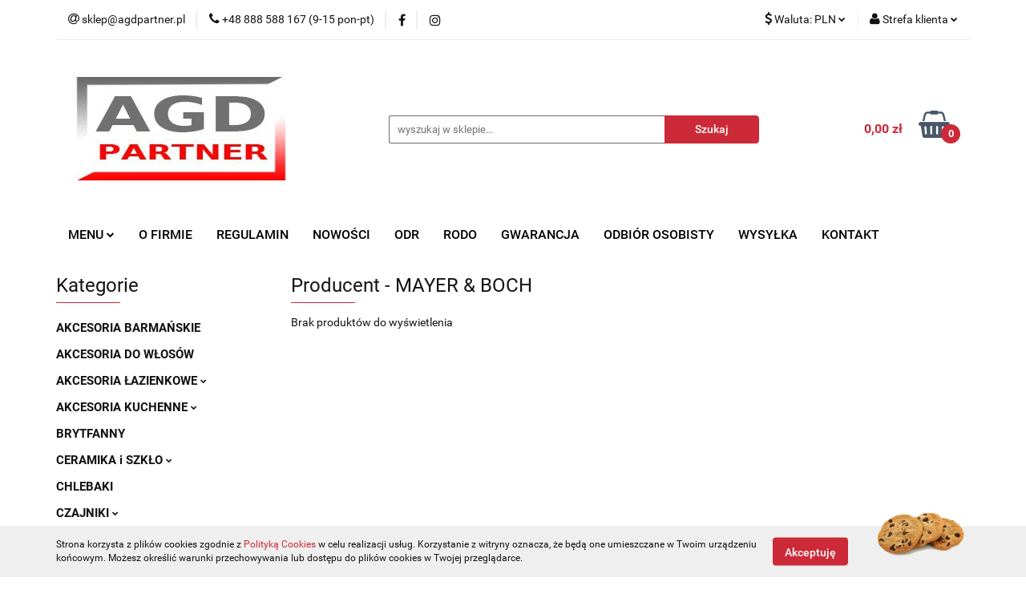

--- FILE ---
content_type: text/html; charset=utf-8
request_url: https://agdpartner.pl/MAYER-BOCH/pr/75
body_size: 24686
content:
<!DOCTYPE html>
<html lang="pl" currency="PLN"  class=" ">
	<head>
		<meta http-equiv="Content-Type" content="text/html; charset=UTF-8" />
		<meta name="description" content=" ">
		<meta name="keywords" content="Sklep, internetowy, hurtownia, dropshipping, produkty, najniższe ceny, tanio, solidnie, gwarancja, dobra jakość, patelnia, garnki, garnek, czajnik, przybory kuchenne, termos, Kinghoff, Hoffner, Berlinger Haus, Edel Hoff, Edenberg, Peterhof, Kassel, Husla">
					<meta name="generator" content="Sky-Shop">
						<meta name="author" content="AGDPartner.pl - działa na oprogramowaniu sklepów internetowych Sky-Shop.pl">
		<meta name="viewport" content="width=device-width, initial-scale=1.0">
		<meta name="skin_id" content="universal">
		<meta property="og:title" content="MAYER &amp; BOCH &gt; AGDPartner.pl">
		<meta property="og:description" content=" ">
					<meta property="og:image" content="https://agdpartner.pl/upload/agdpartner/logos//agdpartner-logo2%281%29.jpg">
			<meta property="og:image:type" content="image/jpeg">
			<meta property="og:image:width" content="">
			<meta property="og:image:height" content="">
			<link rel="image_src" href="https://agdpartner.pl/upload/agdpartner/logos//agdpartner-logo2%281%29.jpg">
							<link rel="shortcut icon" href="/upload/agdpartner/favicon.png">
									<link rel="next" href="https://agdpartner.pl/MAYER-BOCH/pr/75/pa/2">
							<link rel="canonical" href="https://agdpartner.pl/MAYER-BOCH/pr/75">
						<title>MAYER &amp; BOCH &gt; AGDPartner.pl</title>
		

				



<!-- edrone -->












		<script type="text/javascript">

			function imageLoaded(element, target = "prev") {
				let siblingElement;
				if (target === "prev") {
					siblingElement = element.previousElementSibling;
				} else if (target === "link") {
					siblingElement = element.parentElement.previousElementSibling;
				}
				if (siblingElement && (siblingElement.classList.contains("fa") || siblingElement.classList.contains("icon-refresh"))) {
					siblingElement.style.display = "none";
				}
			}
			</script>

        
		<link rel="stylesheet" href="/view/new/userContent/agdpartner/style.css?v=570">
		<!-- Google tag (gtag.js) -->
<script async src="https://www.googletagmanager.com/gtag/js?id=G-NJJ3VQE91K"></script>
<script>
  window.dataLayer = window.dataLayer || [];
  function gtag(){dataLayer.push(arguments);}
  gtag('js', new Date());

  gtag('config', 'G-NJJ3VQE91K');
</script>
		
		<script src="/view/new/scheme/public/_common/js/libs/promise/promise.min.js"></script>
		<script src="/view/new/scheme/public/_common/js/libs/jquery/jquery.min.js"></script>
		<script src="/view/new/scheme/public/_common/js/libs/angularjs/angularjs.min.js"></script>
	</head>
	<body 		  data-coupon-codes-active="0"
		  data-free-delivery-info-active="1"
		  data-generate-pdf-config="PRODUCT_AND_CART"
		  data-hide-price="0"
		  data-is-user-logged-id="0"
		  data-loyalty-points-active="0"
		  data-cart-simple-info-quantity="0"
		  data-cart-simple-info-price="0,00 zł"
		  data-base="PLN"
		  data-used="PLN|zł"
		  data-rates="'PLN':1,'EUR':4.1538235294118"
		  data-decimal-hide="0"
		  data-decimal=","
		  data-thousand=" "
		   data-js-hash="e9f7da41a8"		  		  		  class="		  		  		  		  "
		  		  		  		  		  data-hurt-price-type="brutto"
		  data-hurt-price-text=""
		  		  data-tax="23"
	>
		
		
		


<div id="aria-live" role="alert" aria-live="assertive" class="sr-only">&nbsp;</div>
<main class="skyshop-container" data-ng-app="SkyShopModule">
		

<div data-ng-controller="CartCtrl" data-ng-init="init({type: 'QUICK_CART', turnOffSales: 0})">
		
<md-sidenav ng-cloak md-component-id="mobile-cart" class="md-sidenav-right position-fixed" sidenav-swipe>
    <md-content layout-padding="">
        <div class="dropdown dropdown-quick-cart">
            
  <ul data-ng-if="data.cartSelected || data.hidePrice" class="quick-cart-products-wrapper products">
    <li data-ng-if="!data.cartSelected.items.length" class="quick-cart-empty-wrapper">
      <div class="quick-cart-empty-title">
        Koszyk jest pusty
      </div>
    </li>
    <li data-ng-if="data.cartSelected.items.length && item.type !== 'GRATIS_PRODUCT'" class="quick-cart-products__item" data-nosnippet data-ng-repeat="item in data.cartSelected.items track by item.id">
      <div class="container-fluid">
        <div class="row product">
          <div>
            <button data-ng-click="openProductPage(item.product)" data-ng-disabled="isApiPending">
              <img class="product-image"
                   data-ng-srcset="[{[item.product.photo.url]}] 125w"
                   sizes="(max-width: 1200px) 125px, 125px"
                   data-ng-src="[{[item.product.photo.url]}]"
                   alt="[{[item.product.name]}]"/>
            </button>
          </div>
          <div>
            <button data-ng-click="openProductPage(item.product)" data-ng-disabled="isApiPending">
              <span class="product-name" data-ng-bind="item.product.name"></span>
            </button>
            <span class="product-total">
            <span data-ng-bind="item.quantity"></span> x <span data-ng-bind-html="item.unitPriceSummary | priceFormat:'brutto'"></span>
          </span>
          </div>
          <div>
            <i class="close-shape"
               is-disabled="isApiPending"
               remove-list-item
               parent-selector-to-remove="'li'"
               collapse-animation="true"
               click="deleteCartItem(item.id)"></i>
          </div>
        </div>
      </div>
    </li>
  </ul>
  <div data-ng-if="data.cartSelected || data.hidePrice" class="quick-cart-products-actions">
    <div class="quick-cart-products-actions__summary">
      <div data-ng-if="cartFinalDiscountByFreeDelivery() || (data.cartFreeDelivery && data.cartFreeDelivery.status !== data.cartFreeDeliveryStatuses.NOT_AVAILABLE)" class="quick-cart-products-actions__summary-delivery">
        <div data-ng-if="!cartFinalDiscountByFreeDelivery()  && data.cartFreeDelivery.missingAmount > 0" class="summary-element cart-is-free-shipment">
          <span>Do bezpłatnej dostawy brakuje</span>
          <span data-ng-bind-html="data.cartFreeDelivery | priceFormat: 'brutto'">-,--</span>
        </div>
        <div data-ng-if="cartFinalDiscountByFreeDelivery() || data.cartFreeDelivery.missingAmount <= 0" class="summary-element free-shipment-wrapper">
          <i class="fa fa-truck"></i>
          <span class="value-upper free-shipment-info">Darmowa dostawa!</span>
        </div>
        <div>
        </div>
      </div>

      <div class="quick-cart-products-actions__summary-total-price">
        <span>Suma </span>
        <span data-ng-if="!data.hidePrice" class="value" data-ng-bind-html="data.cartSelected.priceSummary | priceFormat:'brutto':true">0,00 zł</span>
        <span data-ng-if="data.hidePrice" class="hide-price-text"></span>
      </div>
            <div class="quick-cart-products-actions__summary-discount-info" data-ng-if="data.cartSelected.priceSummary.final.gross != data.cartSelected.priceSummary.base.gross">
        <small>Cena uwzględnia rabaty</small>
      </div>
    </div>
    <button data-ng-disabled="isApiPending" type="button" class="btn btn-primary btn-block" data-ng-click="goToCart()">
      Realizuj zamówienie
    </button>
  </div>
  <!--googleon: all-->
        </div>
    </md-content>
</md-sidenav>		<header id="header" class="mod-header-2 ">
				
<section class="cookies hidden bottom">
  <div class="container">
    <div class="row">
      <div class="col-xs-8">
        <span>Strona korzysta z plików cookies zgodnie z <a href="http://customizedrwd.mysky-shop.pl/news/n/134/Polityka-cookies">Polityką Cookies</a> w celu realizacji usług. Korzystanie z witryny oznacza, że będą one umieszczane w Twoim urządzeniu końcowym. Możesz określić warunki przechowywania lub dostępu do plików cookies w Twojej przeglądarce.</span>
      </div>
      <div class="col-xs-4">
        <button type="button" class="btn btn-primary core_acceptCookies">Akceptuję</button>
        <div class="cookie-bg-block" style="background-image: url('/view/new/scheme/public/_common/img/cookies.png')"></div>
      </div>
    </div>
  </div>
</section>
				
<section class="mobile-search">
  <span class="title">Szukaj</span>
  <i class="close-shape"></i>
    <form method="GET" action="/category/#top">
      <div class="row">
        <div class="mobile-search-input-wrapper clearbox">
          <input class="input-field " type="text" name="q" product-per-page="4" value="" placeholder="wyszukaj w sklepie..." autocomplete="off"  />
          <i class="clearbox_button"></i>
                  </div>
        <div class="mobile-search-btn-wrapper">
          <input type="submit" value="Szukaj" class="btn btn-primary btn-block">
        </div>
      </div>
          </form>
</section>
		<div class="header_inner_wrapper">
			
			<section class="top_bar">
				<div class="sky-container">
					<div class="top_bar_inner_wrapper">
						<div class="top_bar_item left">
							
<div class="top_bar_item_list_wrapper">
  <ul class="top_bar_item_list">
        <li data-type="email" class="top_bar_item_list_item hidden-on-mobile" id="top_bar_item_list_item_email">
                  <a href="mailto:sklep@agdpartner.pl">
            <div class="top_bar_item_list_item_icon" id="top_bar_item_list_item_email_icon">
              <span class="helper-icon">
                <i class="fa fa-at"></i>
              </span>
            </div>
            <span class="helper-text">
              sklep@agdpartner.pl
            </span>
          </a>
                  </li>
              <li data-type="phone" class="top_bar_item_list_item hidden-on-mobile" id="top_bar_item_list_item_phone">
                      <a href="tel:+48 888 588 167 (9-15 pon-pt)">
              <div class="top_bar_item_list_item_icon" id="top_bar_item_list_item_phone_icon">
                <span class="helper-icon">
                  <i class="fa fa-phone"></i>
                </span>
              </div>
              <span class="helper-text">
                +48 888 588 167 (9-15 pon-pt)
              </span>
            </a>
                </li>
                      <li data-type="social-sm_facebook" class="top_bar_item_list_item top_bar_item_list_item_social_media hidden-on-mobile" ng-non-bindable>
            <a href="https://www.facebook.com/facebook/?ref=ts&fref=ts" rel="nofollow" target="_blank">
                <div class="top_bar_item_list_item_social_media">
                                    <span class="top_bar_item_list_item_social_media_icon" id="top_bar_item_list_item_social_media_icon_fb">
                    <i class="fa fa-facebook"></i>
                  </span>
                                  </div>
            </a>
        </li>
                        <li data-type="social-sm_instagram" class="top_bar_item_list_item top_bar_item_list_item_social_media hidden-on-mobile" ng-non-bindable>
            <a href="https://www.instagram.com/" rel="nofollow" target="_blank">
                <div class="top_bar_item_list_item_social_media">
                                    <span class="top_bar_item_list_item_social_media_icon" id="top_bar_item_list_item_social_media_icon_ig">
                    <i class="fa fa-instagram"></i>
                  </span>
                                  </div>
            </a>
        </li>
                                                                                                                                  <li id="mobile-open-contact" class="top_bar_item_list_item top_bar_item_list_item_contact hidden-on-desktop">
          <a href="#">
            <div class="top_bar_item_list_item_item_social_envelope_icon">
              <span class="helper-icon">
                <i class="fa fa-envelope"></i>
              </span>
              <span class="helper-arrow">
                <i class="fa fa-chevron-down"></i>
              </span>
            </div>
          </a>
      </li>
      </ul>
</div>						</div>
						<div class="top_bar_item right">
							
<div class="top_bar_item_list_wrapper">
    <ul class="top_bar_item_list">
                            <li class="top_bar_item_list_item currency">
                <div class="top_bar_item_list_item_currency_icon">
                    <span class="helper-icon">
                        <i class="fa fa-usd"></i>
                    </span>
                    <span class="helper-text">
                        Waluta: <span data-select-currency-name>PLN</span>
                    </span> 
                    <span class="helper-arrow">
                        <i class="fa fa-chevron-down"></i>
                    </span>
                </div>
                <div class="dropdown">
                    <ul>
                                                    <li class="active" data-select-currency-active>
                                <a href="#" data-select-currency="PLN|zł">PLN</a>
                            </li>
                                                    <li class="" data-select-currency-active>
                                <a href="#" data-select-currency="EUR|€">EUR</a>
                            </li>
                                            </ul>
                </div>
            </li>
                <li class="top_bar_item_list_item user-menu">
            
  <div class="header_top_bar_social_user_icon">
    <span class="helper-icon">
      <i class="fa fa-user"></i>
    </span>
          <span class="hidden-on-mobile">
        Strefa klienta
      </span>
      <span class="helper-arrow">
        <i class="fa fa-chevron-down"></i>      </span> 
  </div>
  <div class="dropdown">
    <ul>
      <li>
        <a href="/login/">Zaloguj się</a>
      </li>
      <li>
        <a href="/register/">Zarejestruj się</a>
      </li>
            <li>
        <a href="/ticket/add/" rel="nofollow">Dodaj zgłoszenie</a>
      </li>
          </ul>
  </div>
        </li>
                    <li cy-data="headerCart" data-ng-click="openMobileCart($event)" data-ng-mouseenter="loadMobileCart()" class="top_bar_item_list_item quick-cart  hidden-on-desktop ">
                <div class="top_bar_item_list_item_cart_icon">
                    <span class="helper-icon">
                        <i class="fa fa-shopping-basket"></i>
                    </span>
                    <span class="helper-text">
                        Koszyk
                    </span>
                    <span class="helper-text-amount">
                        <span class="helper-cart-left-bracket">(</span>
                        <span data-ng-bind="data.cartAmount">0</span>
                        <span class="helper-cart-right-bracket">)</span>
                    </span>
                    <span class="helper-arrow">
                        <i class="fa fa-chevron-down"></i>
                    </span>
                </div>
                                <div data-ng-if="data.initCartAmount" class="dropdown dropdown-quick-cart">
                    
  <ul data-ng-if="data.cartSelected || data.hidePrice" class="quick-cart-products-wrapper products">
    <li data-ng-if="!data.cartSelected.items.length" class="quick-cart-empty-wrapper">
      <div class="quick-cart-empty-title">
        Koszyk jest pusty
      </div>
    </li>
    <li data-ng-if="data.cartSelected.items.length && item.type !== 'GRATIS_PRODUCT'" class="quick-cart-products__item" data-nosnippet data-ng-repeat="item in data.cartSelected.items track by item.id">
      <div class="container-fluid">
        <div class="row product">
          <div>
            <button data-ng-click="openProductPage(item.product)" data-ng-disabled="isApiPending">
              <img class="product-image"
                   data-ng-srcset="[{[item.product.photo.url]}] 125w"
                   sizes="(max-width: 1200px) 125px, 125px"
                   data-ng-src="[{[item.product.photo.url]}]"
                   alt="[{[item.product.name]}]"/>
            </button>
          </div>
          <div>
            <button data-ng-click="openProductPage(item.product)" data-ng-disabled="isApiPending">
              <span class="product-name" data-ng-bind="item.product.name"></span>
            </button>
            <span class="product-total">
            <span data-ng-bind="item.quantity"></span> x <span data-ng-bind-html="item.unitPriceSummary | priceFormat:'brutto'"></span>
          </span>
          </div>
          <div>
            <i class="close-shape"
               is-disabled="isApiPending"
               remove-list-item
               parent-selector-to-remove="'li'"
               collapse-animation="true"
               click="deleteCartItem(item.id)"></i>
          </div>
        </div>
      </div>
    </li>
  </ul>
  <div data-ng-if="data.cartSelected || data.hidePrice" class="quick-cart-products-actions">
    <div class="quick-cart-products-actions__summary">
      <div data-ng-if="cartFinalDiscountByFreeDelivery() || (data.cartFreeDelivery && data.cartFreeDelivery.status !== data.cartFreeDeliveryStatuses.NOT_AVAILABLE)" class="quick-cart-products-actions__summary-delivery">
        <div data-ng-if="!cartFinalDiscountByFreeDelivery()  && data.cartFreeDelivery.missingAmount > 0" class="summary-element cart-is-free-shipment">
          <span>Do bezpłatnej dostawy brakuje</span>
          <span data-ng-bind-html="data.cartFreeDelivery | priceFormat: 'brutto'">-,--</span>
        </div>
        <div data-ng-if="cartFinalDiscountByFreeDelivery() || data.cartFreeDelivery.missingAmount <= 0" class="summary-element free-shipment-wrapper">
          <i class="fa fa-truck"></i>
          <span class="value-upper free-shipment-info">Darmowa dostawa!</span>
        </div>
        <div>
        </div>
      </div>

      <div class="quick-cart-products-actions__summary-total-price">
        <span>Suma </span>
        <span data-ng-if="!data.hidePrice" class="value" data-ng-bind-html="data.cartSelected.priceSummary | priceFormat:'brutto':true">0,00 zł</span>
        <span data-ng-if="data.hidePrice" class="hide-price-text"></span>
      </div>
            <div class="quick-cart-products-actions__summary-discount-info" data-ng-if="data.cartSelected.priceSummary.final.gross != data.cartSelected.priceSummary.base.gross">
        <small>Cena uwzględnia rabaty</small>
      </div>
    </div>
    <button data-ng-disabled="isApiPending" type="button" class="btn btn-primary btn-block" data-ng-click="goToCart()">
      Realizuj zamówienie
    </button>
  </div>
  <!--googleon: all-->
                </div>
                            </li>
            </ul>
</div>
						</div>
					</div>
				</div>
			</section>
			<section class="header_middle_content">
				<div class="sky-container">
					<div class="header_middle_content_inner_wrapper">
						<a href="/" class="header_middle_content_logo">
							<img src="/upload/agdpartner/logos//agdpartner-logo2%281%29.jpg" data-src-old-browser="" alt=" AGDPartner.pl " />
						</a>
						<ul class="mobile-actions">
							<li id="mobile-open-search">
								<i class="fa fa-search"></i>
							</li>
							<li id="mobile-open-menu">
								<i class="fa fa-bars"></i>
							</li>
						</ul>
						<div class="header_middle_content_searchbox search-box ">
							<form method="GET" action="/category/#top">
								<div class="header_middle_content_searchbox_input_wrapper">
									<input cy-data="headerSearch" class="input-field " type="text" name="q" value="" placeholder="wyszukaj w sklepie..." autocomplete="off"  />
																	</div>
								<div class="header_middle_content_searchbox_button_wrapper">
									<input type="submit" value="Szukaj" class="btn btn-primary btn-block">
																	</div>
							</form>
						</div>
												
<div cy-data="headerCart" class="header_middle_content_quick_cart_wrapper quick-cart">
  <a data-ng-click="openMobileCart($event)" data-ng-mouseenter="loadMobileCart()" href="/cart/" class="header_middle_content_quick_cart" rel="nofollow">
    <div class="header_middle_content_quick_cart_price price"><span data-ng-bind-html="data.cartPriceSummary | priceFormat:'':false:'final':'0,00 zł'">0,00 zł</span></div>
    <i class="fa fa-shopping-basket"></i>
    <div class="header_middle_content_quick_cart_counter counter"><span data-ng-bind="data.cartAmount">0</span></div>
  </a>
    <div ng-cloak data-ng-if="data.initCartAmount" class="dropdown dropdown-quick-cart">
    
  <ul data-ng-if="data.cartSelected || data.hidePrice" class="quick-cart-products-wrapper products">
    <li data-ng-if="!data.cartSelected.items.length" class="quick-cart-empty-wrapper">
      <div class="quick-cart-empty-title">
        Koszyk jest pusty
      </div>
    </li>
    <li data-ng-if="data.cartSelected.items.length && item.type !== 'GRATIS_PRODUCT'" class="quick-cart-products__item" data-nosnippet data-ng-repeat="item in data.cartSelected.items track by item.id">
      <div class="container-fluid">
        <div class="row product">
          <div>
            <button data-ng-click="openProductPage(item.product)" data-ng-disabled="isApiPending">
              <img class="product-image"
                   data-ng-srcset="[{[item.product.photo.url]}] 125w"
                   sizes="(max-width: 1200px) 125px, 125px"
                   data-ng-src="[{[item.product.photo.url]}]"
                   alt="[{[item.product.name]}]"/>
            </button>
          </div>
          <div>
            <button data-ng-click="openProductPage(item.product)" data-ng-disabled="isApiPending">
              <span class="product-name" data-ng-bind="item.product.name"></span>
            </button>
            <span class="product-total">
            <span data-ng-bind="item.quantity"></span> x <span data-ng-bind-html="item.unitPriceSummary | priceFormat:'brutto'"></span>
          </span>
          </div>
          <div>
            <i class="close-shape"
               is-disabled="isApiPending"
               remove-list-item
               parent-selector-to-remove="'li'"
               collapse-animation="true"
               click="deleteCartItem(item.id)"></i>
          </div>
        </div>
      </div>
    </li>
  </ul>
  <div data-ng-if="data.cartSelected || data.hidePrice" class="quick-cart-products-actions">
    <div class="quick-cart-products-actions__summary">
      <div data-ng-if="cartFinalDiscountByFreeDelivery() || (data.cartFreeDelivery && data.cartFreeDelivery.status !== data.cartFreeDeliveryStatuses.NOT_AVAILABLE)" class="quick-cart-products-actions__summary-delivery">
        <div data-ng-if="!cartFinalDiscountByFreeDelivery()  && data.cartFreeDelivery.missingAmount > 0" class="summary-element cart-is-free-shipment">
          <span>Do bezpłatnej dostawy brakuje</span>
          <span data-ng-bind-html="data.cartFreeDelivery | priceFormat: 'brutto'">-,--</span>
        </div>
        <div data-ng-if="cartFinalDiscountByFreeDelivery() || data.cartFreeDelivery.missingAmount <= 0" class="summary-element free-shipment-wrapper">
          <i class="fa fa-truck"></i>
          <span class="value-upper free-shipment-info">Darmowa dostawa!</span>
        </div>
        <div>
        </div>
      </div>

      <div class="quick-cart-products-actions__summary-total-price">
        <span>Suma </span>
        <span data-ng-if="!data.hidePrice" class="value" data-ng-bind-html="data.cartSelected.priceSummary | priceFormat:'brutto':true">0,00 zł</span>
        <span data-ng-if="data.hidePrice" class="hide-price-text"></span>
      </div>
            <div class="quick-cart-products-actions__summary-discount-info" data-ng-if="data.cartSelected.priceSummary.final.gross != data.cartSelected.priceSummary.base.gross">
        <small>Cena uwzględnia rabaty</small>
      </div>
    </div>
    <button data-ng-disabled="isApiPending" type="button" class="btn btn-primary btn-block" data-ng-click="goToCart()">
      Realizuj zamówienie
    </button>
  </div>
  <!--googleon: all-->
  </div>
  
</div>											</div>
				</div>
			</section>
			<section class="menu-wrapper">
				<div class="sky-container">
					<div class="menu smart-menu menu-calculate" data-action="inline">
						<ul class="header_bottom_content_list">
							
    <li class="header_bottom_content_list_item full-width ">
              <a class="header_bottom_content_list_item_anchor" >
              MENU
        <span class="helper-arrow">
          <i class="fa fa-chevron-down"></i>
        </span>
      </a>
      <div class="dropdown">
        <div class="row">
                                                    <div class="col-xs-12 col-sm-4 col-md-3">
                  <div class="cat-title ">
                    <a href="/AKCESORIA-DO-WLOSOW-c39">AKCESORIA DO WŁOSÓW</a>
                  </div>
                                  </div>
                                                        <div class="col-xs-12 col-sm-4 col-md-3">
                  <div class="cat-title more">
                    <a href="/AKCESORIA-KUCHENNE-c24">AKCESORIA KUCHENNE</a>
                  </div>
                                      <ul class="header_bottom_content_list_dropdown">
                                              <li class="header_bottom_content_list_dropdown_item">
                          <a href="/AKCESORIA-DO-PIECZENIA-c402">AKCESORIA DO PIECZENIA</a>
                        </li>
                                              <li class="header_bottom_content_list_dropdown_item">
                          <a href="/AKCESORIA-SILIKONOWE-c79">AKCESORIA SILIKONOWE</a>
                        </li>
                                              <li class="header_bottom_content_list_dropdown_item">
                          <a href="/BLACHY-i-FORMY-DO-PIECZENIA-c80">BLACHY i FORMY DO PIECZENIA</a>
                        </li>
                                              <li class="header_bottom_content_list_dropdown_item">
                          <a href="/BUTELKI-c435">BUTELKI</a>
                        </li>
                                              <li class="header_bottom_content_list_dropdown_item">
                          <a href="/CHOCHLE-i-LYZKI-c415">CHOCHLE i ŁYŻKI</a>
                        </li>
                                              <li class="header_bottom_content_list_dropdown_item">
                          <a href="/CHWYTAKI-I-REKAWICE-c431">CHWYTAKI I RĘKAWICE</a>
                        </li>
                                              <li class="header_bottom_content_list_dropdown_item">
                          <a href="/DESKI-DO-KROJENIA-c73">DESKI DO KROJENIA</a>
                        </li>
                                              <li class="header_bottom_content_list_dropdown_item">
                          <a href="/DOZOWNIKI-c188">DOZOWNIKI</a>
                        </li>
                                              <li class="header_bottom_content_list_dropdown_item">
                          <a href="/DRYLOWNICE-c437">DRYLOWNICE</a>
                        </li>
                                              <li class="header_bottom_content_list_dropdown_item">
                          <a href="/FORMY-DO-LODOW-c226">FORMY DO LODÓW</a>
                        </li>
                                              <li class="header_bottom_content_list_dropdown_item">
                          <a href="/INNE-c385">INNE</a>
                        </li>
                                              <li class="header_bottom_content_list_dropdown_item">
                          <a href="/LYZKI-LOPATKI-SZPATULY-PEDZELKI-c424">ŁYŻKI, ŁOPATKI, SZPATUŁY, PĘDZELKI</a>
                        </li>
                                              <li class="header_bottom_content_list_dropdown_item">
                          <a href="/MASZYNKA-DO-MAKARONU-c66">MASZYNKA DO MAKARONU</a>
                        </li>
                                              <li class="header_bottom_content_list_dropdown_item">
                          <a href="/MASZYNKI-i-URZADZENIA-KUCHENNE-c427">MASZYNKI i URZĄDZENIA KUCHENNE</a>
                        </li>
                                              <li class="header_bottom_content_list_dropdown_item">
                          <a href="/MINUTNIKI-c384">MINUTNIKI</a>
                        </li>
                                              <li class="header_bottom_content_list_dropdown_item">
                          <a href="/MLYNKI-c25">MŁYNKI</a>
                        </li>
                                              <li class="header_bottom_content_list_dropdown_item">
                          <a href="/MOZDZIERZE-c78">MOŹDZIERZE</a>
                        </li>
                                              <li class="header_bottom_content_list_dropdown_item">
                          <a href="/OBIERACZKI-c417">OBIERACZKI</a>
                        </li>
                                              <li class="header_bottom_content_list_dropdown_item">
                          <a href="/PODKLADKI-c386">PODKŁADKI</a>
                        </li>
                                              <li class="header_bottom_content_list_dropdown_item">
                          <a href="/POJEMNIKI-c64">POJEMNIKI</a>
                        </li>
                                              <li class="header_bottom_content_list_dropdown_item">
                          <a href="/PRZYBORY-KUCHENNE-c31">PRZYBORY KUCHENNE</a>
                        </li>
                                              <li class="header_bottom_content_list_dropdown_item">
                          <a href="/PRZYPRAWNIKI-c130">PRZYPRAWNIKI</a>
                        </li>
                                              <li class="header_bottom_content_list_dropdown_item">
                          <a href="/SITKA-CEDZAKI-i-LEJKI-c237">SITKA, CEDZAKI i LEJKI</a>
                        </li>
                                              <li class="header_bottom_content_list_dropdown_item">
                          <a href="/SPIENIACZE-DO-MLEKA-c412">SPIENIACZE DO MLEKA</a>
                        </li>
                                              <li class="header_bottom_content_list_dropdown_item">
                          <a href="/STOLNICE-c392">STOLNICE</a>
                        </li>
                                              <li class="header_bottom_content_list_dropdown_item">
                          <a href="/SZCZYPCE-c426">SZCZYPCE</a>
                        </li>
                                              <li class="header_bottom_content_list_dropdown_item">
                          <a href="/TARKI-i-SZATKOWNICE-c77">TARKI i SZATKOWNICE</a>
                        </li>
                                              <li class="header_bottom_content_list_dropdown_item">
                          <a href="/TERMOMETRY-c414">TERMOMETRY</a>
                        </li>
                                              <li class="header_bottom_content_list_dropdown_item">
                          <a href="/WALKI-DO-CIASTA-c425">WAŁKI DO CIASTA</a>
                        </li>
                                              <li class="header_bottom_content_list_dropdown_item">
                          <a href="/WYCISKARKI-i-PRASKI-c85">WYCISKARKI i PRASKI</a>
                        </li>
                                              <li class="header_bottom_content_list_dropdown_item">
                          <a href="/WYKRAWACZE-c416">WYKRAWACZE</a>
                        </li>
                                          </ul>
                                  </div>
                                                        <div class="col-xs-12 col-sm-4 col-md-3">
                  <div class="cat-title ">
                    <a href="/BRYTFANNY-c46">BRYTFANNY</a>
                  </div>
                                  </div>
                                                        <div class="col-xs-12 col-sm-4 col-md-3">
                  <div class="cat-title more">
                    <a href="/CERAMIKA-i-SZKLO-c60">CERAMIKA i SZKŁO</a>
                  </div>
                                      <ul class="header_bottom_content_list_dropdown">
                                              <li class="header_bottom_content_list_dropdown_item">
                          <a href="/DZBANKI-c165">DZBANKI</a>
                        </li>
                                              <li class="header_bottom_content_list_dropdown_item">
                          <a href="/KANKI-DO-MLEKA-c166">KANKI DO MLEKA</a>
                        </li>
                                              <li class="header_bottom_content_list_dropdown_item">
                          <a href="/KOKILKI-c167">KOKILKI</a>
                        </li>
                                              <li class="header_bottom_content_list_dropdown_item">
                          <a href="/MISKI-c168">MISKI</a>
                        </li>
                                              <li class="header_bottom_content_list_dropdown_item">
                          <a href="/SLOIKI-c164">SŁOIKI</a>
                        </li>
                                              <li class="header_bottom_content_list_dropdown_item">
                          <a href="/SLOIKI-DO-KISZENIA-OGORKOW-c169">SŁOIKI DO KISZENIA OGÓRKÓW</a>
                        </li>
                                              <li class="header_bottom_content_list_dropdown_item">
                          <a href="/WAZONY-c399">WAZONY</a>
                        </li>
                                              <li class="header_bottom_content_list_dropdown_item">
                          <a href="/NACZYNIA-DO-ZAPIEKANIA-c441">NACZYNIA DO ZAPIEKANIA</a>
                        </li>
                                          </ul>
                                  </div>
                                                        <div class="col-xs-12 col-sm-4 col-md-3">
                  <div class="cat-title ">
                    <a href="/CHLEBAKI-c36">CHLEBAKI</a>
                  </div>
                                  </div>
                                                        <div class="col-xs-12 col-sm-4 col-md-3">
                  <div class="cat-title more">
                    <a href="/CZAJNIKI-c28">CZAJNIKI</a>
                  </div>
                                      <ul class="header_bottom_content_list_dropdown">
                                              <li class="header_bottom_content_list_dropdown_item">
                          <a href="/CZAJNIKI-TRADYCYJNE-c29">CZAJNIKI TRADYCYJNE</a>
                        </li>
                                              <li class="header_bottom_content_list_dropdown_item">
                          <a href="/CZAJNIKI-ELEKTRYCZNE-c30">CZAJNIKI ELEKTRYCZNE</a>
                        </li>
                                              <li class="header_bottom_content_list_dropdown_item">
                          <a href="/CZAJNIKI-DO-ZAPARZANIA-c170">CZAJNIKI DO ZAPARZANIA</a>
                        </li>
                                              <li class="header_bottom_content_list_dropdown_item">
                          <a href="/PODGRZEWACZE-DO-WODY-c94">PODGRZEWACZE DO WODY</a>
                        </li>
                                          </ul>
                                  </div>
                                                        <div class="col-xs-12 col-sm-4 col-md-3">
                  <div class="cat-title ">
                    <a href="/EKSPRESY-DO-KAWY-c95">EKSPRESY DO KAWY</a>
                  </div>
                                  </div>
                                                        <div class="col-xs-12 col-sm-4 col-md-3">
                  <div class="cat-title ">
                    <a href="/FONDUE-c23">FONDUE</a>
                  </div>
                                  </div>
                                                        <div class="col-xs-12 col-sm-4 col-md-3">
                  <div class="cat-title ">
                    <a href="/FRYTOWNICE-c48">FRYTOWNICE</a>
                  </div>
                                  </div>
                                                        <div class="col-xs-12 col-sm-4 col-md-3">
                  <div class="cat-title ">
                    <a href="/GRZEJNIKI-c67">GRZEJNIKI</a>
                  </div>
                                  </div>
                                                        <div class="col-xs-12 col-sm-4 col-md-3">
                  <div class="cat-title more">
                    <a href="/GARNKI-DO-GOTOWANIA-c16">GARNKI DO GOTOWANIA</a>
                  </div>
                                      <ul class="header_bottom_content_list_dropdown">
                                              <li class="header_bottom_content_list_dropdown_item">
                          <a href="/POJEDYNCZE-GARNKI-c19">POJEDYŃCZE GARNKI</a>
                        </li>
                                              <li class="header_bottom_content_list_dropdown_item">
                          <a href="/GARNKI-DO-MLEKA-c185">GARNKI DO MLEKA</a>
                        </li>
                                              <li class="header_bottom_content_list_dropdown_item">
                          <a href="/MISKI-c231">MISKI</a>
                        </li>
                                              <li class="header_bottom_content_list_dropdown_item">
                          <a href="/PAROWARY-c44">PAROWARY</a>
                        </li>
                                              <li class="header_bottom_content_list_dropdown_item">
                          <a href="/POKRYWKI-c406">POKRYWKI</a>
                        </li>
                                              <li class="header_bottom_content_list_dropdown_item">
                          <a href="/RONDLE-c183">RONDLE</a>
                        </li>
                                              <li class="header_bottom_content_list_dropdown_item">
                          <a href="/SOKOWNIKI-c403">SOKOWNIKI</a>
                        </li>
                                              <li class="header_bottom_content_list_dropdown_item">
                          <a href="/TYGIELKI-c184">TYGIELKI</a>
                        </li>
                                              <li class="header_bottom_content_list_dropdown_item">
                          <a href="/ZESTAWY-GARNKOW-c17">ZESTAWY GARNKÓW</a>
                        </li>
                                              <li class="header_bottom_content_list_dropdown_item">
                          <a href="/POZOSTALE-c407">POZOSTAŁE</a>
                        </li>
                                          </ul>
                                  </div>
                                                        <div class="col-xs-12 col-sm-4 col-md-3">
                  <div class="cat-title ">
                    <a href="/PAROWARY-c44">PAROWARY</a>
                  </div>
                                  </div>
                                                        <div class="col-xs-12 col-sm-4 col-md-3">
                  <div class="cat-title ">
                    <a href="/INNE-c61">INNE</a>
                  </div>
                                  </div>
                                                        <div class="col-xs-12 col-sm-4 col-md-3">
                  <div class="cat-title more">
                    <a href="/JADALNIA-c75">JADALNIA</a>
                  </div>
                                      <ul class="header_bottom_content_list_dropdown">
                                              <li class="header_bottom_content_list_dropdown_item">
                          <a href="/CUKIERNICE-c129">CUKIERNICE</a>
                        </li>
                                              <li class="header_bottom_content_list_dropdown_item">
                          <a href="/DZBANKI-c189">DZBANKI</a>
                        </li>
                                              <li class="header_bottom_content_list_dropdown_item">
                          <a href="/FILIZANKI-c171">FILIŻANKI</a>
                        </li>
                                              <li class="header_bottom_content_list_dropdown_item">
                          <a href="/KARAFKI-c172">KARAFKI</a>
                        </li>
                                              <li class="header_bottom_content_list_dropdown_item">
                          <a href="/KIELISZKI-c173">KIELISZKI</a>
                        </li>
                                              <li class="header_bottom_content_list_dropdown_item">
                          <a href="/KOSZYKI-c326">KOSZYKI</a>
                        </li>
                                              <li class="header_bottom_content_list_dropdown_item">
                          <a href="/KUBKI-c233">KUBKI</a>
                        </li>
                                              <li class="header_bottom_content_list_dropdown_item">
                          <a href="/KUFLE-c174">KUFLE</a>
                        </li>
                                              <li class="header_bottom_content_list_dropdown_item">
                          <a href="/MASELNICZKI-c128">MASELNICZKI</a>
                        </li>
                                              <li class="header_bottom_content_list_dropdown_item">
                          <a href="/MISKI-c235">MISKI</a>
                        </li>
                                              <li class="header_bottom_content_list_dropdown_item">
                          <a href="/MLECZNIKI-c234">MLECZNIKI</a>
                        </li>
                                              <li class="header_bottom_content_list_dropdown_item">
                          <a href="/NAKRYCIA-c228">NAKRYCIA</a>
                        </li>
                                              <li class="header_bottom_content_list_dropdown_item">
                          <a href="/PATERY-c175">PATERY</a>
                        </li>
                                              <li class="header_bottom_content_list_dropdown_item">
                          <a href="/PODGRZEWACZE-c176">PODGRZEWACZE</a>
                        </li>
                                              <li class="header_bottom_content_list_dropdown_item">
                          <a href="/PUCHARKI-DO-LODOW-c177">PUCHARKI DO LODÓW</a>
                        </li>
                                              <li class="header_bottom_content_list_dropdown_item">
                          <a href="/POLMISKI-c408">PÓŁMISKI</a>
                        </li>
                                              <li class="header_bottom_content_list_dropdown_item">
                          <a href="/SERWETNIKI-c230">SERWETNIKI</a>
                        </li>
                                              <li class="header_bottom_content_list_dropdown_item">
                          <a href="/SOSJERKI-c178">SOSJERKI</a>
                        </li>
                                              <li class="header_bottom_content_list_dropdown_item">
                          <a href="/SZKLANKI-c179">SZKLANKI</a>
                        </li>
                                              <li class="header_bottom_content_list_dropdown_item">
                          <a href="/TACE-SERWISOWE-c180">TACE SERWISOWE</a>
                        </li>
                                              <li class="header_bottom_content_list_dropdown_item">
                          <a href="/TALERZE-c181">TALERZE</a>
                        </li>
                                              <li class="header_bottom_content_list_dropdown_item">
                          <a href="/WAZY-DO-ZUPY-c182">WAZY DO ZUPY</a>
                        </li>
                                              <li class="header_bottom_content_list_dropdown_item">
                          <a href="/ZESTAWY-DO-SUSHI-c227">ZESTAWY DO SUSHI</a>
                        </li>
                                              <li class="header_bottom_content_list_dropdown_item">
                          <a href="/ZASTAWA-STOLOWA-c76">ZASTAWA STOŁOWA</a>
                        </li>
                                          </ul>
                                  </div>
                                                        <div class="col-xs-12 col-sm-4 col-md-3">
                  <div class="cat-title ">
                    <a href="/KOCIOLKI-c96">KOCIOŁKI</a>
                  </div>
                                  </div>
                                                        <div class="col-xs-12 col-sm-4 col-md-3">
                  <div class="cat-title ">
                    <a href="/KOSZE-c49">KOSZE</a>
                  </div>
                                  </div>
                                                        <div class="col-xs-12 col-sm-4 col-md-3">
                  <div class="cat-title ">
                    <a href="/KUCHENKI-i-AKCESORIA-c37">KUCHENKI i AKCESORIA</a>
                  </div>
                                  </div>
                                                        <div class="col-xs-12 col-sm-4 col-md-3">
                  <div class="cat-title ">
                    <a href="/MASAZERY-c50">MASAŻERY</a>
                  </div>
                                  </div>
                                                        <div class="col-xs-12 col-sm-4 col-md-3">
                  <div class="cat-title more">
                    <a href="/MASZYNKI-DO-MIELENIA-c20">MASZYNKI DO MIELENIA</a>
                  </div>
                                      <ul class="header_bottom_content_list_dropdown">
                                              <li class="header_bottom_content_list_dropdown_item">
                          <a href="/DO-NADZIEWANIA-c21">DO NADZIEWANIA</a>
                        </li>
                                              <li class="header_bottom_content_list_dropdown_item">
                          <a href="/DO-MIESA-c22">DO MIĘSA</a>
                        </li>
                                              <li class="header_bottom_content_list_dropdown_item">
                          <a href="/INNE-c62">INNE</a>
                        </li>
                                          </ul>
                                  </div>
                                                        <div class="col-xs-12 col-sm-4 col-md-3">
                  <div class="cat-title ">
                    <a href="/MIKSERY-i-BLENDERY-c63">MIKSERY i BLENDERY</a>
                  </div>
                                  </div>
                                                        <div class="col-xs-12 col-sm-4 col-md-3">
                  <div class="cat-title ">
                    <a href="/NACZYNIA-ZAROODPORNE-c74">NACZYNIA ŻAROODPORNE</a>
                  </div>
                                  </div>
                                                        <div class="col-xs-12 col-sm-4 col-md-3">
                  <div class="cat-title ">
                    <a href="/NACZYNIA-ZELIWNE-c87">NACZYNIA ŻELIWNE</a>
                  </div>
                                  </div>
                                                        <div class="col-xs-12 col-sm-4 col-md-3">
                  <div class="cat-title ">
                    <a href="/NADZIEWARKI-DO-KIELBAS-c98">NADZIEWARKI DO KIEŁBAS</a>
                  </div>
                                  </div>
                                                        <div class="col-xs-12 col-sm-4 col-md-3">
                  <div class="cat-title more">
                    <a href="/NOZE-c26">NOŻE</a>
                  </div>
                                      <ul class="header_bottom_content_list_dropdown">
                                              <li class="header_bottom_content_list_dropdown_item">
                          <a href="/DO-PIZZY-c443">DO PIZZY</a>
                        </li>
                                              <li class="header_bottom_content_list_dropdown_item">
                          <a href="/KOMPLETY-NOZY-c27">KOMPLETY NOŻY</a>
                        </li>
                                              <li class="header_bottom_content_list_dropdown_item">
                          <a href="/NOZE-CERAMICZNE-c69">NOŻE CERAMICZNE</a>
                        </li>
                                              <li class="header_bottom_content_list_dropdown_item">
                          <a href="/STOJAKI-i-UCHWYTY-NA-NOZE-c92">STOJAKI i UCHWYTY NA NOŻE</a>
                        </li>
                                              <li class="header_bottom_content_list_dropdown_item">
                          <a href="/NOZE-POJEDYNCZE-c131">NOŻE POJEDYŃCZE</a>
                        </li>
                                              <li class="header_bottom_content_list_dropdown_item">
                          <a href="/NOZYCZKI-KUCHENNE-c410">NOŻYCZKI KUCHENNE</a>
                        </li>
                                              <li class="header_bottom_content_list_dropdown_item">
                          <a href="/OSTRZALKI-DO-NOZY-c194">OSTRZAŁKI DO NOŻY</a>
                        </li>
                                              <li class="header_bottom_content_list_dropdown_item">
                          <a href="/TASAKI-c444">TASAKI</a>
                        </li>
                                          </ul>
                                  </div>
                                                        <div class="col-xs-12 col-sm-4 col-md-3">
                  <div class="cat-title more">
                    <a href="/PATELNIE-i-WOKI-c32">PATELNIE i WOKI</a>
                  </div>
                                      <ul class="header_bottom_content_list_dropdown">
                                              <li class="header_bottom_content_list_dropdown_item">
                          <a href="/PATELNIE-NALESNIKOWE-c33">PATELNIE NALEŚNIKOWE</a>
                        </li>
                                              <li class="header_bottom_content_list_dropdown_item">
                          <a href="/PATELNIE-STALOWE-c34">PATELNIE STALOWE</a>
                        </li>
                                              <li class="header_bottom_content_list_dropdown_item">
                          <a href="/PATELNIE-GRILLOWE-c428">PATELNIE GRILLOWE</a>
                        </li>
                                              <li class="header_bottom_content_list_dropdown_item">
                          <a href="/PATELNIE-ZELIWNE-c35">PATELNIE ŻELIWNE</a>
                        </li>
                                              <li class="header_bottom_content_list_dropdown_item">
                          <a href="/WOKI-c65">WOKI</a>
                        </li>
                                              <li class="header_bottom_content_list_dropdown_item">
                          <a href="/PATELNIE-NIEPRZYWIERAJACE-c70">PATELNIE NIEPRZYWIERAJĄCE</a>
                        </li>
                                              <li class="header_bottom_content_list_dropdown_item">
                          <a href="/PATELNIE-DO-JAJEK-I-PLACKOW-c429">PATELNIE DO JAJEK I PLACKÓW</a>
                        </li>
                                              <li class="header_bottom_content_list_dropdown_item">
                          <a href="/PATELNIE-CERAMICZNE-c72">PATELNIE CERAMICZNE</a>
                        </li>
                                              <li class="header_bottom_content_list_dropdown_item">
                          <a href="/PLYTY-DO-SMAZENIA-c430">PŁYTY DO SMAŻENIA</a>
                        </li>
                                              <li class="header_bottom_content_list_dropdown_item">
                          <a href="/KOMPLETY-PATELNI-c97">KOMPLETY PATELNI</a>
                        </li>
                                          </ul>
                                  </div>
                                                        <div class="col-xs-12 col-sm-4 col-md-3">
                  <div class="cat-title ">
                    <a href="/POJEMNIKI-OBIADOWE-c83">POJEMNIKI OBIADOWE</a>
                  </div>
                                  </div>
                                                        <div class="col-xs-12 col-sm-4 col-md-3">
                  <div class="cat-title ">
                    <a href="/SOKOWIROWKI-c51">SOKOWIRÓWKI</a>
                  </div>
                                  </div>
                                                        <div class="col-xs-12 col-sm-4 col-md-3">
                  <div class="cat-title more">
                    <a href="/SZTUCCE-c40">SZTUĆCE</a>
                  </div>
                                      <ul class="header_bottom_content_list_dropdown">
                                              <li class="header_bottom_content_list_dropdown_item">
                          <a href="/1-5-ELEMENTOW-c388">1-5 ELEMENTÓW</a>
                        </li>
                                              <li class="header_bottom_content_list_dropdown_item">
                          <a href="/6-12-ELEMENTOW-c89">6-12 ELEMENTÓW</a>
                        </li>
                                              <li class="header_bottom_content_list_dropdown_item">
                          <a href="/16-ELEMENTOW-c387">16 ELEMENTÓW</a>
                        </li>
                                              <li class="header_bottom_content_list_dropdown_item">
                          <a href="/24-ELEMENTY-c41">24 ELEMENTY</a>
                        </li>
                                              <li class="header_bottom_content_list_dropdown_item">
                          <a href="/30-ELEMENTOW-c91">30 ELEMENTÓW</a>
                        </li>
                                              <li class="header_bottom_content_list_dropdown_item">
                          <a href="/64-72-ELEMENTY-c42">64-72 ELEMENTY</a>
                        </li>
                                              <li class="header_bottom_content_list_dropdown_item">
                          <a href="/84-ELEMENTY-c43">84 ELEMENTY</a>
                        </li>
                                              <li class="header_bottom_content_list_dropdown_item">
                          <a href="/90-ELEMENTOW-c71">90 ELEMENTÓW</a>
                        </li>
                                              <li class="header_bottom_content_list_dropdown_item">
                          <a href="/36-ELEMENTOW-c90">36 ELEMENTÓW</a>
                        </li>
                                              <li class="header_bottom_content_list_dropdown_item">
                          <a href="/POZOSTALE-c389">POZOSTAŁE</a>
                        </li>
                                          </ul>
                                  </div>
                                                        <div class="col-xs-12 col-sm-4 col-md-3">
                  <div class="cat-title ">
                    <a href="/SUSZARKI-I-OCIEKACZE-c38">SUSZARKI I OCIEKACZE</a>
                  </div>
                                  </div>
                                                        <div class="col-xs-12 col-sm-4 col-md-3">
                  <div class="cat-title ">
                    <a href="/SZYBKOWARY-c47">SZYBKOWARY</a>
                  </div>
                                  </div>
                                                        <div class="col-xs-12 col-sm-4 col-md-3">
                  <div class="cat-title more">
                    <a href="/TERMOSY-c18">TERMOSY</a>
                  </div>
                                      <ul class="header_bottom_content_list_dropdown">
                                              <li class="header_bottom_content_list_dropdown_item">
                          <a href="/KUBKI-I-BUTELKI-TERMICZNE-c68">KUBKI I BUTELKI TERMICZNE</a>
                        </li>
                                              <li class="header_bottom_content_list_dropdown_item">
                          <a href="/TERMOSY-OBIADOWE-c390">TERMOSY OBIADOWE</a>
                        </li>
                                              <li class="header_bottom_content_list_dropdown_item">
                          <a href="/TERMOSY-STOLOWE-c391">TERMOSY STOŁOWE</a>
                        </li>
                                              <li class="header_bottom_content_list_dropdown_item">
                          <a href="/POZOSTALE-c232">POZOSTAŁE</a>
                        </li>
                                          </ul>
                                  </div>
                                                        <div class="col-xs-12 col-sm-4 col-md-3">
                  <div class="cat-title ">
                    <a href="/TOSTERY-GRILLE-i-OPIEKACZE-c52">TOSTERY, GRILLE i OPIEKACZE</a>
                  </div>
                                  </div>
                                                        <div class="col-xs-12 col-sm-4 col-md-3">
                  <div class="cat-title more">
                    <a href="/URZADZENIA-DO-KAWY-i-HERBATY-c57">URZĄDZENIA DO KAWY i HERBATY</a>
                  </div>
                                      <ul class="header_bottom_content_list_dropdown">
                                              <li class="header_bottom_content_list_dropdown_item">
                          <a href="/KAWIARKI-c58">KAWIARKI</a>
                        </li>
                                              <li class="header_bottom_content_list_dropdown_item">
                          <a href="/MLYNKI-DO-KAWY-c59">MŁYNKI DO KAWY</a>
                        </li>
                                              <li class="header_bottom_content_list_dropdown_item">
                          <a href="/ZAPARZACZE-c88">ZAPARZACZE</a>
                        </li>
                                          </ul>
                                  </div>
                                                        <div class="col-xs-12 col-sm-4 col-md-3">
                  <div class="cat-title more">
                    <a href="/WAGI-c53">WAGI</a>
                  </div>
                                      <ul class="header_bottom_content_list_dropdown">
                                              <li class="header_bottom_content_list_dropdown_item">
                          <a href="/KUCHENNE-c54">KUCHENNE</a>
                        </li>
                                              <li class="header_bottom_content_list_dropdown_item">
                          <a href="/LAZIENKOWE-c55">ŁAZIENKOWE</a>
                        </li>
                                          </ul>
                                  </div>
                                                        <div class="col-xs-12 col-sm-4 col-md-3">
                  <div class="cat-title ">
                    <a href="/WENTYLATORY-DOMOWE-c56">WENTYLATORY DOMOWE</a>
                  </div>
                                  </div>
                                                        <div class="col-xs-12 col-sm-4 col-md-3">
                  <div class="cat-title more">
                    <a href="/ZABAWKI-c81">ZABAWKI</a>
                  </div>
                                      <ul class="header_bottom_content_list_dropdown">
                                              <li class="header_bottom_content_list_dropdown_item">
                          <a href="/POJAZDY-c82">POJAZDY</a>
                        </li>
                                          </ul>
                                  </div>
                                                        <div class="col-xs-12 col-sm-4 col-md-3">
                  <div class="cat-title ">
                    <a href="/ZELAZKA-c45">ŻELAZKA</a>
                  </div>
                                  </div>
                                            </div>
      </div>
    </li>
        
        <li class="header_bottom_content_list_dropdown_item">
      <a class="header_bottom_content_list_item_anchor" href="/news/n/200/O-FIRMIE">
        O FIRMIE
      </a>
    </li>
    
        <li class="header_bottom_content_list_dropdown_item">
      <a class="header_bottom_content_list_item_anchor" href="/news/n/203/REGULAMIN">
        REGULAMIN
      </a>
    </li>
    
          <li class="header_bottom_content_list_dropdown_item">
      <a class="header_bottom_content_list_item_anchor" href="/category/c/new" >
        NOWOŚCI
      </a>
    </li>
  
        <li class="header_bottom_content_list_dropdown_item">
      <a class="header_bottom_content_list_item_anchor" href="/news/n/38/ODR">
        ODR
      </a>
    </li>
    
        <li class="header_bottom_content_list_dropdown_item">
      <a class="header_bottom_content_list_item_anchor" href="/news/n/206/RODO">
        RODO
      </a>
    </li>
    
        <li class="header_bottom_content_list_dropdown_item">
      <a class="header_bottom_content_list_item_anchor" href="/news/n/201/GWARANCJA">
        GWARANCJA
      </a>
    </li>
    
        <li class="header_bottom_content_list_dropdown_item">
      <a class="header_bottom_content_list_item_anchor" href="/news/n/204/ODBIOR-OSOBISTY">
        ODBIÓR OSOBISTY
      </a>
    </li>
    
        <li class="header_bottom_content_list_dropdown_item">
      <a class="header_bottom_content_list_item_anchor" href="/news/n/205/WYSYLKA">
        WYSYŁKA
      </a>
    </li>
    
        <li class="header_bottom_content_list_dropdown_item">
      <a class="header_bottom_content_list_item_anchor" href="/news/n/187/KONTAKT">
        KONTAKT
      </a>
    </li>
    
							<li class="hamburger ">
								<a href="#">
									<i class="fa fa-bars"></i>
								</a>
								<div class="dropdown">
									<div class="row">
										<div class="col-xs-12 smart-menu">
											<ul class="hambureger-elements"></ul>
										</div>
									</div>
								</div>
							</li>
						</ul>
					</div>
				</div>
			</section>
			<section id="sticky-header" data-sticky="no">
				<div class="sky-container">
					
<div class="sticky-header__wrapper">
    <a href="/" class="sticky-header_content__logo">
        <img src="/upload/agdpartner/logos//agdpartner-logo2%281%29.jpg" data-src-old-browser="" alt=" AGDPartner.pl " />
    </a>
    <section class="sticky-header_content__menu smart-menu" data-action="inline">
         <ul class="sticky-header_content__menu_list">
            
    <li class="header_bottom_content_list_item full-width ">
              <a class="header_bottom_content_list_item_anchor" >
              MENU
        <span class="helper-arrow">
          <i class="fa fa-chevron-down"></i>
        </span>
      </a>
      <div class="dropdown">
        <div class="row">
                                                    <div class="col-xs-12 col-sm-4 col-md-3">
                  <div class="cat-title ">
                    <a href="/AKCESORIA-DO-WLOSOW-c39">AKCESORIA DO WŁOSÓW</a>
                  </div>
                                  </div>
                                                        <div class="col-xs-12 col-sm-4 col-md-3">
                  <div class="cat-title more">
                    <a href="/AKCESORIA-KUCHENNE-c24">AKCESORIA KUCHENNE</a>
                  </div>
                                      <ul class="header_bottom_content_list_dropdown">
                                              <li class="header_bottom_content_list_dropdown_item">
                          <a href="/AKCESORIA-DO-PIECZENIA-c402">AKCESORIA DO PIECZENIA</a>
                        </li>
                                              <li class="header_bottom_content_list_dropdown_item">
                          <a href="/AKCESORIA-SILIKONOWE-c79">AKCESORIA SILIKONOWE</a>
                        </li>
                                              <li class="header_bottom_content_list_dropdown_item">
                          <a href="/BLACHY-i-FORMY-DO-PIECZENIA-c80">BLACHY i FORMY DO PIECZENIA</a>
                        </li>
                                              <li class="header_bottom_content_list_dropdown_item">
                          <a href="/BUTELKI-c435">BUTELKI</a>
                        </li>
                                              <li class="header_bottom_content_list_dropdown_item">
                          <a href="/CHOCHLE-i-LYZKI-c415">CHOCHLE i ŁYŻKI</a>
                        </li>
                                              <li class="header_bottom_content_list_dropdown_item">
                          <a href="/CHWYTAKI-I-REKAWICE-c431">CHWYTAKI I RĘKAWICE</a>
                        </li>
                                              <li class="header_bottom_content_list_dropdown_item">
                          <a href="/DESKI-DO-KROJENIA-c73">DESKI DO KROJENIA</a>
                        </li>
                                              <li class="header_bottom_content_list_dropdown_item">
                          <a href="/DOZOWNIKI-c188">DOZOWNIKI</a>
                        </li>
                                              <li class="header_bottom_content_list_dropdown_item">
                          <a href="/DRYLOWNICE-c437">DRYLOWNICE</a>
                        </li>
                                              <li class="header_bottom_content_list_dropdown_item">
                          <a href="/FORMY-DO-LODOW-c226">FORMY DO LODÓW</a>
                        </li>
                                              <li class="header_bottom_content_list_dropdown_item">
                          <a href="/INNE-c385">INNE</a>
                        </li>
                                              <li class="header_bottom_content_list_dropdown_item">
                          <a href="/LYZKI-LOPATKI-SZPATULY-PEDZELKI-c424">ŁYŻKI, ŁOPATKI, SZPATUŁY, PĘDZELKI</a>
                        </li>
                                              <li class="header_bottom_content_list_dropdown_item">
                          <a href="/MASZYNKA-DO-MAKARONU-c66">MASZYNKA DO MAKARONU</a>
                        </li>
                                              <li class="header_bottom_content_list_dropdown_item">
                          <a href="/MASZYNKI-i-URZADZENIA-KUCHENNE-c427">MASZYNKI i URZĄDZENIA KUCHENNE</a>
                        </li>
                                              <li class="header_bottom_content_list_dropdown_item">
                          <a href="/MINUTNIKI-c384">MINUTNIKI</a>
                        </li>
                                              <li class="header_bottom_content_list_dropdown_item">
                          <a href="/MLYNKI-c25">MŁYNKI</a>
                        </li>
                                              <li class="header_bottom_content_list_dropdown_item">
                          <a href="/MOZDZIERZE-c78">MOŹDZIERZE</a>
                        </li>
                                              <li class="header_bottom_content_list_dropdown_item">
                          <a href="/OBIERACZKI-c417">OBIERACZKI</a>
                        </li>
                                              <li class="header_bottom_content_list_dropdown_item">
                          <a href="/PODKLADKI-c386">PODKŁADKI</a>
                        </li>
                                              <li class="header_bottom_content_list_dropdown_item">
                          <a href="/POJEMNIKI-c64">POJEMNIKI</a>
                        </li>
                                              <li class="header_bottom_content_list_dropdown_item">
                          <a href="/PRZYBORY-KUCHENNE-c31">PRZYBORY KUCHENNE</a>
                        </li>
                                              <li class="header_bottom_content_list_dropdown_item">
                          <a href="/PRZYPRAWNIKI-c130">PRZYPRAWNIKI</a>
                        </li>
                                              <li class="header_bottom_content_list_dropdown_item">
                          <a href="/SITKA-CEDZAKI-i-LEJKI-c237">SITKA, CEDZAKI i LEJKI</a>
                        </li>
                                              <li class="header_bottom_content_list_dropdown_item">
                          <a href="/SPIENIACZE-DO-MLEKA-c412">SPIENIACZE DO MLEKA</a>
                        </li>
                                              <li class="header_bottom_content_list_dropdown_item">
                          <a href="/STOLNICE-c392">STOLNICE</a>
                        </li>
                                              <li class="header_bottom_content_list_dropdown_item">
                          <a href="/SZCZYPCE-c426">SZCZYPCE</a>
                        </li>
                                              <li class="header_bottom_content_list_dropdown_item">
                          <a href="/TARKI-i-SZATKOWNICE-c77">TARKI i SZATKOWNICE</a>
                        </li>
                                              <li class="header_bottom_content_list_dropdown_item">
                          <a href="/TERMOMETRY-c414">TERMOMETRY</a>
                        </li>
                                              <li class="header_bottom_content_list_dropdown_item">
                          <a href="/WALKI-DO-CIASTA-c425">WAŁKI DO CIASTA</a>
                        </li>
                                              <li class="header_bottom_content_list_dropdown_item">
                          <a href="/WYCISKARKI-i-PRASKI-c85">WYCISKARKI i PRASKI</a>
                        </li>
                                              <li class="header_bottom_content_list_dropdown_item">
                          <a href="/WYKRAWACZE-c416">WYKRAWACZE</a>
                        </li>
                                          </ul>
                                  </div>
                                                        <div class="col-xs-12 col-sm-4 col-md-3">
                  <div class="cat-title ">
                    <a href="/BRYTFANNY-c46">BRYTFANNY</a>
                  </div>
                                  </div>
                                                        <div class="col-xs-12 col-sm-4 col-md-3">
                  <div class="cat-title more">
                    <a href="/CERAMIKA-i-SZKLO-c60">CERAMIKA i SZKŁO</a>
                  </div>
                                      <ul class="header_bottom_content_list_dropdown">
                                              <li class="header_bottom_content_list_dropdown_item">
                          <a href="/DZBANKI-c165">DZBANKI</a>
                        </li>
                                              <li class="header_bottom_content_list_dropdown_item">
                          <a href="/KANKI-DO-MLEKA-c166">KANKI DO MLEKA</a>
                        </li>
                                              <li class="header_bottom_content_list_dropdown_item">
                          <a href="/KOKILKI-c167">KOKILKI</a>
                        </li>
                                              <li class="header_bottom_content_list_dropdown_item">
                          <a href="/MISKI-c168">MISKI</a>
                        </li>
                                              <li class="header_bottom_content_list_dropdown_item">
                          <a href="/SLOIKI-c164">SŁOIKI</a>
                        </li>
                                              <li class="header_bottom_content_list_dropdown_item">
                          <a href="/SLOIKI-DO-KISZENIA-OGORKOW-c169">SŁOIKI DO KISZENIA OGÓRKÓW</a>
                        </li>
                                              <li class="header_bottom_content_list_dropdown_item">
                          <a href="/WAZONY-c399">WAZONY</a>
                        </li>
                                              <li class="header_bottom_content_list_dropdown_item">
                          <a href="/NACZYNIA-DO-ZAPIEKANIA-c441">NACZYNIA DO ZAPIEKANIA</a>
                        </li>
                                          </ul>
                                  </div>
                                                        <div class="col-xs-12 col-sm-4 col-md-3">
                  <div class="cat-title ">
                    <a href="/CHLEBAKI-c36">CHLEBAKI</a>
                  </div>
                                  </div>
                                                        <div class="col-xs-12 col-sm-4 col-md-3">
                  <div class="cat-title more">
                    <a href="/CZAJNIKI-c28">CZAJNIKI</a>
                  </div>
                                      <ul class="header_bottom_content_list_dropdown">
                                              <li class="header_bottom_content_list_dropdown_item">
                          <a href="/CZAJNIKI-TRADYCYJNE-c29">CZAJNIKI TRADYCYJNE</a>
                        </li>
                                              <li class="header_bottom_content_list_dropdown_item">
                          <a href="/CZAJNIKI-ELEKTRYCZNE-c30">CZAJNIKI ELEKTRYCZNE</a>
                        </li>
                                              <li class="header_bottom_content_list_dropdown_item">
                          <a href="/CZAJNIKI-DO-ZAPARZANIA-c170">CZAJNIKI DO ZAPARZANIA</a>
                        </li>
                                              <li class="header_bottom_content_list_dropdown_item">
                          <a href="/PODGRZEWACZE-DO-WODY-c94">PODGRZEWACZE DO WODY</a>
                        </li>
                                          </ul>
                                  </div>
                                                        <div class="col-xs-12 col-sm-4 col-md-3">
                  <div class="cat-title ">
                    <a href="/EKSPRESY-DO-KAWY-c95">EKSPRESY DO KAWY</a>
                  </div>
                                  </div>
                                                        <div class="col-xs-12 col-sm-4 col-md-3">
                  <div class="cat-title ">
                    <a href="/FONDUE-c23">FONDUE</a>
                  </div>
                                  </div>
                                                        <div class="col-xs-12 col-sm-4 col-md-3">
                  <div class="cat-title ">
                    <a href="/FRYTOWNICE-c48">FRYTOWNICE</a>
                  </div>
                                  </div>
                                                        <div class="col-xs-12 col-sm-4 col-md-3">
                  <div class="cat-title ">
                    <a href="/GRZEJNIKI-c67">GRZEJNIKI</a>
                  </div>
                                  </div>
                                                        <div class="col-xs-12 col-sm-4 col-md-3">
                  <div class="cat-title more">
                    <a href="/GARNKI-DO-GOTOWANIA-c16">GARNKI DO GOTOWANIA</a>
                  </div>
                                      <ul class="header_bottom_content_list_dropdown">
                                              <li class="header_bottom_content_list_dropdown_item">
                          <a href="/POJEDYNCZE-GARNKI-c19">POJEDYŃCZE GARNKI</a>
                        </li>
                                              <li class="header_bottom_content_list_dropdown_item">
                          <a href="/GARNKI-DO-MLEKA-c185">GARNKI DO MLEKA</a>
                        </li>
                                              <li class="header_bottom_content_list_dropdown_item">
                          <a href="/MISKI-c231">MISKI</a>
                        </li>
                                              <li class="header_bottom_content_list_dropdown_item">
                          <a href="/PAROWARY-c44">PAROWARY</a>
                        </li>
                                              <li class="header_bottom_content_list_dropdown_item">
                          <a href="/POKRYWKI-c406">POKRYWKI</a>
                        </li>
                                              <li class="header_bottom_content_list_dropdown_item">
                          <a href="/RONDLE-c183">RONDLE</a>
                        </li>
                                              <li class="header_bottom_content_list_dropdown_item">
                          <a href="/SOKOWNIKI-c403">SOKOWNIKI</a>
                        </li>
                                              <li class="header_bottom_content_list_dropdown_item">
                          <a href="/TYGIELKI-c184">TYGIELKI</a>
                        </li>
                                              <li class="header_bottom_content_list_dropdown_item">
                          <a href="/ZESTAWY-GARNKOW-c17">ZESTAWY GARNKÓW</a>
                        </li>
                                              <li class="header_bottom_content_list_dropdown_item">
                          <a href="/POZOSTALE-c407">POZOSTAŁE</a>
                        </li>
                                          </ul>
                                  </div>
                                                        <div class="col-xs-12 col-sm-4 col-md-3">
                  <div class="cat-title ">
                    <a href="/PAROWARY-c44">PAROWARY</a>
                  </div>
                                  </div>
                                                        <div class="col-xs-12 col-sm-4 col-md-3">
                  <div class="cat-title ">
                    <a href="/INNE-c61">INNE</a>
                  </div>
                                  </div>
                                                        <div class="col-xs-12 col-sm-4 col-md-3">
                  <div class="cat-title more">
                    <a href="/JADALNIA-c75">JADALNIA</a>
                  </div>
                                      <ul class="header_bottom_content_list_dropdown">
                                              <li class="header_bottom_content_list_dropdown_item">
                          <a href="/CUKIERNICE-c129">CUKIERNICE</a>
                        </li>
                                              <li class="header_bottom_content_list_dropdown_item">
                          <a href="/DZBANKI-c189">DZBANKI</a>
                        </li>
                                              <li class="header_bottom_content_list_dropdown_item">
                          <a href="/FILIZANKI-c171">FILIŻANKI</a>
                        </li>
                                              <li class="header_bottom_content_list_dropdown_item">
                          <a href="/KARAFKI-c172">KARAFKI</a>
                        </li>
                                              <li class="header_bottom_content_list_dropdown_item">
                          <a href="/KIELISZKI-c173">KIELISZKI</a>
                        </li>
                                              <li class="header_bottom_content_list_dropdown_item">
                          <a href="/KOSZYKI-c326">KOSZYKI</a>
                        </li>
                                              <li class="header_bottom_content_list_dropdown_item">
                          <a href="/KUBKI-c233">KUBKI</a>
                        </li>
                                              <li class="header_bottom_content_list_dropdown_item">
                          <a href="/KUFLE-c174">KUFLE</a>
                        </li>
                                              <li class="header_bottom_content_list_dropdown_item">
                          <a href="/MASELNICZKI-c128">MASELNICZKI</a>
                        </li>
                                              <li class="header_bottom_content_list_dropdown_item">
                          <a href="/MISKI-c235">MISKI</a>
                        </li>
                                              <li class="header_bottom_content_list_dropdown_item">
                          <a href="/MLECZNIKI-c234">MLECZNIKI</a>
                        </li>
                                              <li class="header_bottom_content_list_dropdown_item">
                          <a href="/NAKRYCIA-c228">NAKRYCIA</a>
                        </li>
                                              <li class="header_bottom_content_list_dropdown_item">
                          <a href="/PATERY-c175">PATERY</a>
                        </li>
                                              <li class="header_bottom_content_list_dropdown_item">
                          <a href="/PODGRZEWACZE-c176">PODGRZEWACZE</a>
                        </li>
                                              <li class="header_bottom_content_list_dropdown_item">
                          <a href="/PUCHARKI-DO-LODOW-c177">PUCHARKI DO LODÓW</a>
                        </li>
                                              <li class="header_bottom_content_list_dropdown_item">
                          <a href="/POLMISKI-c408">PÓŁMISKI</a>
                        </li>
                                              <li class="header_bottom_content_list_dropdown_item">
                          <a href="/SERWETNIKI-c230">SERWETNIKI</a>
                        </li>
                                              <li class="header_bottom_content_list_dropdown_item">
                          <a href="/SOSJERKI-c178">SOSJERKI</a>
                        </li>
                                              <li class="header_bottom_content_list_dropdown_item">
                          <a href="/SZKLANKI-c179">SZKLANKI</a>
                        </li>
                                              <li class="header_bottom_content_list_dropdown_item">
                          <a href="/TACE-SERWISOWE-c180">TACE SERWISOWE</a>
                        </li>
                                              <li class="header_bottom_content_list_dropdown_item">
                          <a href="/TALERZE-c181">TALERZE</a>
                        </li>
                                              <li class="header_bottom_content_list_dropdown_item">
                          <a href="/WAZY-DO-ZUPY-c182">WAZY DO ZUPY</a>
                        </li>
                                              <li class="header_bottom_content_list_dropdown_item">
                          <a href="/ZESTAWY-DO-SUSHI-c227">ZESTAWY DO SUSHI</a>
                        </li>
                                              <li class="header_bottom_content_list_dropdown_item">
                          <a href="/ZASTAWA-STOLOWA-c76">ZASTAWA STOŁOWA</a>
                        </li>
                                          </ul>
                                  </div>
                                                        <div class="col-xs-12 col-sm-4 col-md-3">
                  <div class="cat-title ">
                    <a href="/KOCIOLKI-c96">KOCIOŁKI</a>
                  </div>
                                  </div>
                                                        <div class="col-xs-12 col-sm-4 col-md-3">
                  <div class="cat-title ">
                    <a href="/KOSZE-c49">KOSZE</a>
                  </div>
                                  </div>
                                                        <div class="col-xs-12 col-sm-4 col-md-3">
                  <div class="cat-title ">
                    <a href="/KUCHENKI-i-AKCESORIA-c37">KUCHENKI i AKCESORIA</a>
                  </div>
                                  </div>
                                                        <div class="col-xs-12 col-sm-4 col-md-3">
                  <div class="cat-title ">
                    <a href="/MASAZERY-c50">MASAŻERY</a>
                  </div>
                                  </div>
                                                        <div class="col-xs-12 col-sm-4 col-md-3">
                  <div class="cat-title more">
                    <a href="/MASZYNKI-DO-MIELENIA-c20">MASZYNKI DO MIELENIA</a>
                  </div>
                                      <ul class="header_bottom_content_list_dropdown">
                                              <li class="header_bottom_content_list_dropdown_item">
                          <a href="/DO-NADZIEWANIA-c21">DO NADZIEWANIA</a>
                        </li>
                                              <li class="header_bottom_content_list_dropdown_item">
                          <a href="/DO-MIESA-c22">DO MIĘSA</a>
                        </li>
                                              <li class="header_bottom_content_list_dropdown_item">
                          <a href="/INNE-c62">INNE</a>
                        </li>
                                          </ul>
                                  </div>
                                                        <div class="col-xs-12 col-sm-4 col-md-3">
                  <div class="cat-title ">
                    <a href="/MIKSERY-i-BLENDERY-c63">MIKSERY i BLENDERY</a>
                  </div>
                                  </div>
                                                        <div class="col-xs-12 col-sm-4 col-md-3">
                  <div class="cat-title ">
                    <a href="/NACZYNIA-ZAROODPORNE-c74">NACZYNIA ŻAROODPORNE</a>
                  </div>
                                  </div>
                                                        <div class="col-xs-12 col-sm-4 col-md-3">
                  <div class="cat-title ">
                    <a href="/NACZYNIA-ZELIWNE-c87">NACZYNIA ŻELIWNE</a>
                  </div>
                                  </div>
                                                        <div class="col-xs-12 col-sm-4 col-md-3">
                  <div class="cat-title ">
                    <a href="/NADZIEWARKI-DO-KIELBAS-c98">NADZIEWARKI DO KIEŁBAS</a>
                  </div>
                                  </div>
                                                        <div class="col-xs-12 col-sm-4 col-md-3">
                  <div class="cat-title more">
                    <a href="/NOZE-c26">NOŻE</a>
                  </div>
                                      <ul class="header_bottom_content_list_dropdown">
                                              <li class="header_bottom_content_list_dropdown_item">
                          <a href="/DO-PIZZY-c443">DO PIZZY</a>
                        </li>
                                              <li class="header_bottom_content_list_dropdown_item">
                          <a href="/KOMPLETY-NOZY-c27">KOMPLETY NOŻY</a>
                        </li>
                                              <li class="header_bottom_content_list_dropdown_item">
                          <a href="/NOZE-CERAMICZNE-c69">NOŻE CERAMICZNE</a>
                        </li>
                                              <li class="header_bottom_content_list_dropdown_item">
                          <a href="/STOJAKI-i-UCHWYTY-NA-NOZE-c92">STOJAKI i UCHWYTY NA NOŻE</a>
                        </li>
                                              <li class="header_bottom_content_list_dropdown_item">
                          <a href="/NOZE-POJEDYNCZE-c131">NOŻE POJEDYŃCZE</a>
                        </li>
                                              <li class="header_bottom_content_list_dropdown_item">
                          <a href="/NOZYCZKI-KUCHENNE-c410">NOŻYCZKI KUCHENNE</a>
                        </li>
                                              <li class="header_bottom_content_list_dropdown_item">
                          <a href="/OSTRZALKI-DO-NOZY-c194">OSTRZAŁKI DO NOŻY</a>
                        </li>
                                              <li class="header_bottom_content_list_dropdown_item">
                          <a href="/TASAKI-c444">TASAKI</a>
                        </li>
                                          </ul>
                                  </div>
                                                        <div class="col-xs-12 col-sm-4 col-md-3">
                  <div class="cat-title more">
                    <a href="/PATELNIE-i-WOKI-c32">PATELNIE i WOKI</a>
                  </div>
                                      <ul class="header_bottom_content_list_dropdown">
                                              <li class="header_bottom_content_list_dropdown_item">
                          <a href="/PATELNIE-NALESNIKOWE-c33">PATELNIE NALEŚNIKOWE</a>
                        </li>
                                              <li class="header_bottom_content_list_dropdown_item">
                          <a href="/PATELNIE-STALOWE-c34">PATELNIE STALOWE</a>
                        </li>
                                              <li class="header_bottom_content_list_dropdown_item">
                          <a href="/PATELNIE-GRILLOWE-c428">PATELNIE GRILLOWE</a>
                        </li>
                                              <li class="header_bottom_content_list_dropdown_item">
                          <a href="/PATELNIE-ZELIWNE-c35">PATELNIE ŻELIWNE</a>
                        </li>
                                              <li class="header_bottom_content_list_dropdown_item">
                          <a href="/WOKI-c65">WOKI</a>
                        </li>
                                              <li class="header_bottom_content_list_dropdown_item">
                          <a href="/PATELNIE-NIEPRZYWIERAJACE-c70">PATELNIE NIEPRZYWIERAJĄCE</a>
                        </li>
                                              <li class="header_bottom_content_list_dropdown_item">
                          <a href="/PATELNIE-DO-JAJEK-I-PLACKOW-c429">PATELNIE DO JAJEK I PLACKÓW</a>
                        </li>
                                              <li class="header_bottom_content_list_dropdown_item">
                          <a href="/PATELNIE-CERAMICZNE-c72">PATELNIE CERAMICZNE</a>
                        </li>
                                              <li class="header_bottom_content_list_dropdown_item">
                          <a href="/PLYTY-DO-SMAZENIA-c430">PŁYTY DO SMAŻENIA</a>
                        </li>
                                              <li class="header_bottom_content_list_dropdown_item">
                          <a href="/KOMPLETY-PATELNI-c97">KOMPLETY PATELNI</a>
                        </li>
                                          </ul>
                                  </div>
                                                        <div class="col-xs-12 col-sm-4 col-md-3">
                  <div class="cat-title ">
                    <a href="/POJEMNIKI-OBIADOWE-c83">POJEMNIKI OBIADOWE</a>
                  </div>
                                  </div>
                                                        <div class="col-xs-12 col-sm-4 col-md-3">
                  <div class="cat-title ">
                    <a href="/SOKOWIROWKI-c51">SOKOWIRÓWKI</a>
                  </div>
                                  </div>
                                                        <div class="col-xs-12 col-sm-4 col-md-3">
                  <div class="cat-title more">
                    <a href="/SZTUCCE-c40">SZTUĆCE</a>
                  </div>
                                      <ul class="header_bottom_content_list_dropdown">
                                              <li class="header_bottom_content_list_dropdown_item">
                          <a href="/1-5-ELEMENTOW-c388">1-5 ELEMENTÓW</a>
                        </li>
                                              <li class="header_bottom_content_list_dropdown_item">
                          <a href="/6-12-ELEMENTOW-c89">6-12 ELEMENTÓW</a>
                        </li>
                                              <li class="header_bottom_content_list_dropdown_item">
                          <a href="/16-ELEMENTOW-c387">16 ELEMENTÓW</a>
                        </li>
                                              <li class="header_bottom_content_list_dropdown_item">
                          <a href="/24-ELEMENTY-c41">24 ELEMENTY</a>
                        </li>
                                              <li class="header_bottom_content_list_dropdown_item">
                          <a href="/30-ELEMENTOW-c91">30 ELEMENTÓW</a>
                        </li>
                                              <li class="header_bottom_content_list_dropdown_item">
                          <a href="/64-72-ELEMENTY-c42">64-72 ELEMENTY</a>
                        </li>
                                              <li class="header_bottom_content_list_dropdown_item">
                          <a href="/84-ELEMENTY-c43">84 ELEMENTY</a>
                        </li>
                                              <li class="header_bottom_content_list_dropdown_item">
                          <a href="/90-ELEMENTOW-c71">90 ELEMENTÓW</a>
                        </li>
                                              <li class="header_bottom_content_list_dropdown_item">
                          <a href="/36-ELEMENTOW-c90">36 ELEMENTÓW</a>
                        </li>
                                              <li class="header_bottom_content_list_dropdown_item">
                          <a href="/POZOSTALE-c389">POZOSTAŁE</a>
                        </li>
                                          </ul>
                                  </div>
                                                        <div class="col-xs-12 col-sm-4 col-md-3">
                  <div class="cat-title ">
                    <a href="/SUSZARKI-I-OCIEKACZE-c38">SUSZARKI I OCIEKACZE</a>
                  </div>
                                  </div>
                                                        <div class="col-xs-12 col-sm-4 col-md-3">
                  <div class="cat-title ">
                    <a href="/SZYBKOWARY-c47">SZYBKOWARY</a>
                  </div>
                                  </div>
                                                        <div class="col-xs-12 col-sm-4 col-md-3">
                  <div class="cat-title more">
                    <a href="/TERMOSY-c18">TERMOSY</a>
                  </div>
                                      <ul class="header_bottom_content_list_dropdown">
                                              <li class="header_bottom_content_list_dropdown_item">
                          <a href="/KUBKI-I-BUTELKI-TERMICZNE-c68">KUBKI I BUTELKI TERMICZNE</a>
                        </li>
                                              <li class="header_bottom_content_list_dropdown_item">
                          <a href="/TERMOSY-OBIADOWE-c390">TERMOSY OBIADOWE</a>
                        </li>
                                              <li class="header_bottom_content_list_dropdown_item">
                          <a href="/TERMOSY-STOLOWE-c391">TERMOSY STOŁOWE</a>
                        </li>
                                              <li class="header_bottom_content_list_dropdown_item">
                          <a href="/POZOSTALE-c232">POZOSTAŁE</a>
                        </li>
                                          </ul>
                                  </div>
                                                        <div class="col-xs-12 col-sm-4 col-md-3">
                  <div class="cat-title ">
                    <a href="/TOSTERY-GRILLE-i-OPIEKACZE-c52">TOSTERY, GRILLE i OPIEKACZE</a>
                  </div>
                                  </div>
                                                        <div class="col-xs-12 col-sm-4 col-md-3">
                  <div class="cat-title more">
                    <a href="/URZADZENIA-DO-KAWY-i-HERBATY-c57">URZĄDZENIA DO KAWY i HERBATY</a>
                  </div>
                                      <ul class="header_bottom_content_list_dropdown">
                                              <li class="header_bottom_content_list_dropdown_item">
                          <a href="/KAWIARKI-c58">KAWIARKI</a>
                        </li>
                                              <li class="header_bottom_content_list_dropdown_item">
                          <a href="/MLYNKI-DO-KAWY-c59">MŁYNKI DO KAWY</a>
                        </li>
                                              <li class="header_bottom_content_list_dropdown_item">
                          <a href="/ZAPARZACZE-c88">ZAPARZACZE</a>
                        </li>
                                          </ul>
                                  </div>
                                                        <div class="col-xs-12 col-sm-4 col-md-3">
                  <div class="cat-title more">
                    <a href="/WAGI-c53">WAGI</a>
                  </div>
                                      <ul class="header_bottom_content_list_dropdown">
                                              <li class="header_bottom_content_list_dropdown_item">
                          <a href="/KUCHENNE-c54">KUCHENNE</a>
                        </li>
                                              <li class="header_bottom_content_list_dropdown_item">
                          <a href="/LAZIENKOWE-c55">ŁAZIENKOWE</a>
                        </li>
                                          </ul>
                                  </div>
                                                        <div class="col-xs-12 col-sm-4 col-md-3">
                  <div class="cat-title ">
                    <a href="/WENTYLATORY-DOMOWE-c56">WENTYLATORY DOMOWE</a>
                  </div>
                                  </div>
                                                        <div class="col-xs-12 col-sm-4 col-md-3">
                  <div class="cat-title more">
                    <a href="/ZABAWKI-c81">ZABAWKI</a>
                  </div>
                                      <ul class="header_bottom_content_list_dropdown">
                                              <li class="header_bottom_content_list_dropdown_item">
                          <a href="/POJAZDY-c82">POJAZDY</a>
                        </li>
                                          </ul>
                                  </div>
                                                        <div class="col-xs-12 col-sm-4 col-md-3">
                  <div class="cat-title ">
                    <a href="/ZELAZKA-c45">ŻELAZKA</a>
                  </div>
                                  </div>
                                            </div>
      </div>
    </li>
        
        <li class="header_bottom_content_list_dropdown_item">
      <a class="header_bottom_content_list_item_anchor" href="/news/n/200/O-FIRMIE">
        O FIRMIE
      </a>
    </li>
    
        <li class="header_bottom_content_list_dropdown_item">
      <a class="header_bottom_content_list_item_anchor" href="/news/n/203/REGULAMIN">
        REGULAMIN
      </a>
    </li>
    
          <li class="header_bottom_content_list_dropdown_item">
      <a class="header_bottom_content_list_item_anchor" href="/category/c/new" >
        NOWOŚCI
      </a>
    </li>
  
        <li class="header_bottom_content_list_dropdown_item">
      <a class="header_bottom_content_list_item_anchor" href="/news/n/38/ODR">
        ODR
      </a>
    </li>
    
        <li class="header_bottom_content_list_dropdown_item">
      <a class="header_bottom_content_list_item_anchor" href="/news/n/206/RODO">
        RODO
      </a>
    </li>
    
        <li class="header_bottom_content_list_dropdown_item">
      <a class="header_bottom_content_list_item_anchor" href="/news/n/201/GWARANCJA">
        GWARANCJA
      </a>
    </li>
    
        <li class="header_bottom_content_list_dropdown_item">
      <a class="header_bottom_content_list_item_anchor" href="/news/n/204/ODBIOR-OSOBISTY">
        ODBIÓR OSOBISTY
      </a>
    </li>
    
        <li class="header_bottom_content_list_dropdown_item">
      <a class="header_bottom_content_list_item_anchor" href="/news/n/205/WYSYLKA">
        WYSYŁKA
      </a>
    </li>
    
        <li class="header_bottom_content_list_dropdown_item">
      <a class="header_bottom_content_list_item_anchor" href="/news/n/187/KONTAKT">
        KONTAKT
      </a>
    </li>
    
             <li class="hamburger  sticky-hamburger">
                                        <a href="#">
                                            <i class="fa fa-bars"></i>
                                        </a>
                                        <div class="dropdown">
                                            <div class="row">
                                                <div class="col-xs-12 smart-menu">
                                                    <ul class="hambureger-elements"></ul>
                                                </div>
                                            </div>
                                        </div>
                                    </li>
         </ul>
    </section>
    <section class="sticky-header_content__nav">
        
<div class="inline_nav">
    <ul class="inline_nav_list">
        <li class="inline_nav_list_item search">
            <span class="helper-icon">
                <i class="fa fa-search"></i>
            </span>
            
<div class="search_dropdown dropdown">
    <form method="GET" action="/category/#top">
        <div class="search_dropdown_inner_wrapper search-input">
            <div class="search_dropdown_input_wrapper">
                <input
                                                class="input-field " type="text" name="q" value="" placeholder="wyszukaj w sklepie..." autocomplete="off">
                            </div>
            <div class="search_dropdown_button_wrapper">
                <input type="submit" value="Szukaj" class="btn btn-primary btn-block">
            </div>
        </div>
            </form>
</div>
                    </li>
                        <li class="inline_nav_list_item">
            <span class="helper-icon">
                <i class="fa fa-usd"></i>
            </span>
            <div class="dropdown">
                <ul>
                                            <li class="active" data-select-currency-active>
                            <a href="#" data-select-currency="PLN|zł">PLN</a>
                        </li>
                                            <li class="" data-select-currency-active>
                            <a href="#" data-select-currency="EUR|€">EUR</a>
                        </li>
                                    </ul>
            </div>
        </li>
                <li class="inline_nav_list_item">
            
  <div class="header_top_bar_social_user_icon">
    <span class="helper-icon">
      <i class="fa fa-user"></i>
    </span>
          </span> 
  </div>
  <div class="dropdown">
    <ul>
      <li>
        <a href="/login/">Zaloguj się</a>
      </li>
      <li>
        <a href="/register/">Zarejestruj się</a>
      </li>
            <li>
        <a href="/ticket/add/" rel="nofollow">Dodaj zgłoszenie</a>
      </li>
          </ul>
  </div>
        </li>
                <li ng-cloak class="inline_nav_list_item quick-cart">
            <span class="helper-icon">
                <i class="fa fa-shopping-basket"></i>
            </span>
                        <div data-ng-if="data.initCartAmount" class="dropdown dropdown-quick-cart">
                
  <ul data-ng-if="data.cartSelected || data.hidePrice" class="quick-cart-products-wrapper products">
    <li data-ng-if="!data.cartSelected.items.length" class="quick-cart-empty-wrapper">
      <div class="quick-cart-empty-title">
        Koszyk jest pusty
      </div>
    </li>
    <li data-ng-if="data.cartSelected.items.length && item.type !== 'GRATIS_PRODUCT'" class="quick-cart-products__item" data-nosnippet data-ng-repeat="item in data.cartSelected.items track by item.id">
      <div class="container-fluid">
        <div class="row product">
          <div>
            <button data-ng-click="openProductPage(item.product)" data-ng-disabled="isApiPending">
              <img class="product-image"
                   data-ng-srcset="[{[item.product.photo.url]}] 125w"
                   sizes="(max-width: 1200px) 125px, 125px"
                   data-ng-src="[{[item.product.photo.url]}]"
                   alt="[{[item.product.name]}]"/>
            </button>
          </div>
          <div>
            <button data-ng-click="openProductPage(item.product)" data-ng-disabled="isApiPending">
              <span class="product-name" data-ng-bind="item.product.name"></span>
            </button>
            <span class="product-total">
            <span data-ng-bind="item.quantity"></span> x <span data-ng-bind-html="item.unitPriceSummary | priceFormat:'brutto'"></span>
          </span>
          </div>
          <div>
            <i class="close-shape"
               is-disabled="isApiPending"
               remove-list-item
               parent-selector-to-remove="'li'"
               collapse-animation="true"
               click="deleteCartItem(item.id)"></i>
          </div>
        </div>
      </div>
    </li>
  </ul>
  <div data-ng-if="data.cartSelected || data.hidePrice" class="quick-cart-products-actions">
    <div class="quick-cart-products-actions__summary">
      <div data-ng-if="cartFinalDiscountByFreeDelivery() || (data.cartFreeDelivery && data.cartFreeDelivery.status !== data.cartFreeDeliveryStatuses.NOT_AVAILABLE)" class="quick-cart-products-actions__summary-delivery">
        <div data-ng-if="!cartFinalDiscountByFreeDelivery()  && data.cartFreeDelivery.missingAmount > 0" class="summary-element cart-is-free-shipment">
          <span>Do bezpłatnej dostawy brakuje</span>
          <span data-ng-bind-html="data.cartFreeDelivery | priceFormat: 'brutto'">-,--</span>
        </div>
        <div data-ng-if="cartFinalDiscountByFreeDelivery() || data.cartFreeDelivery.missingAmount <= 0" class="summary-element free-shipment-wrapper">
          <i class="fa fa-truck"></i>
          <span class="value-upper free-shipment-info">Darmowa dostawa!</span>
        </div>
        <div>
        </div>
      </div>

      <div class="quick-cart-products-actions__summary-total-price">
        <span>Suma </span>
        <span data-ng-if="!data.hidePrice" class="value" data-ng-bind-html="data.cartSelected.priceSummary | priceFormat:'brutto':true">0,00 zł</span>
        <span data-ng-if="data.hidePrice" class="hide-price-text"></span>
      </div>
            <div class="quick-cart-products-actions__summary-discount-info" data-ng-if="data.cartSelected.priceSummary.final.gross != data.cartSelected.priceSummary.base.gross">
        <small>Cena uwzględnia rabaty</small>
      </div>
    </div>
    <button data-ng-disabled="isApiPending" type="button" class="btn btn-primary btn-block" data-ng-click="goToCart()">
      Realizuj zamówienie
    </button>
  </div>
  <!--googleon: all-->
            </div>
                    </li>
            </ul>
</div>
    </section>
</div>

				</div>
			</section>
		</div>
	</header>
</div>



		

		

<section class="products-list-page mod-products-list-page-1">
  <div class="container-fluid">
    <div class="row">
      <div class="col-sm-3 left-parameters">
        <section class="heading inside to-left heading-products-list-filters" data-panel="categories">
          <ul>
            <li>
              <span class="title">Kategorie</span>
            </li>
          </ul>
        </section>
        <aside class="column-left dropdowns">
          <div class="row">
    				<div class="col-xs-12">
              <div class="categories dropdowns">
                
<ul class="" style="">
      <li>
      <a href="/AKCESORIA-BARMANSKIE-c84" title="AKCESORIA BARMAŃSKIE" class=" ">
      	AKCESORIA BARMAŃSKIE       </a>
          </li>
      <li>
      <a href="/AKCESORIA-DO-WLOSOW-c39" title="AKCESORIA DO WŁOSÓW" class=" ">
      	AKCESORIA DO WŁOSÓW       </a>
          </li>
      <li>
      <a href="/AKCESORIA-LAZIENKOWE-c400" title="AKCESORIA ŁAZIENKOWE" class=" rolldown">
      	AKCESORIA ŁAZIENKOWE <i class="fa fa-chevron-down"></i>      </a>
              
<ul class="" style="">
      <li>
      <a href="/DOZOWNIKI-c436" title="DOZOWNIKI" class=" ">
      	DOZOWNIKI       </a>
          </li>
  </ul>
          </li>
      <li>
      <a href="/AKCESORIA-KUCHENNE-c24" title="AKCESORIA KUCHENNE" class=" rolldown">
      	AKCESORIA KUCHENNE <i class="fa fa-chevron-down"></i>      </a>
              
<ul class="" style="">
      <li>
      <a href="/AKCESORIA-DO-PIECZENIA-c402" title="AKCESORIA DO PIECZENIA" class=" ">
      	AKCESORIA DO PIECZENIA       </a>
          </li>
      <li>
      <a href="/AKCESORIA-SILIKONOWE-c79" title="AKCESORIA SILIKONOWE" class=" ">
      	AKCESORIA SILIKONOWE       </a>
          </li>
      <li>
      <a href="/BLACHY-i-FORMY-DO-PIECZENIA-c80" title="BLACHY i FORMY DO PIECZENIA" class=" rolldown">
      	BLACHY i FORMY DO PIECZENIA <i class="fa fa-chevron-down"></i>      </a>
              
<ul class="" style="">
      <li>
      <a href="/FORMY-SILIKONOWE-c186" title="FORMY SILIKONOWE" class=" ">
      	FORMY SILIKONOWE       </a>
          </li>
      <li>
      <a href="/FORMY-KLASYCZNE-c187" title="FORMY KLASYCZNE" class=" ">
      	FORMY KLASYCZNE       </a>
          </li>
  </ul>
          </li>
      <li>
      <a href="/BUTELKI-c435" title="BUTELKI" class=" ">
      	BUTELKI       </a>
          </li>
      <li>
      <a href="/CHOCHLE-i-LYZKI-c415" title="CHOCHLE i ŁYŻKI" class=" ">
      	CHOCHLE i ŁYŻKI       </a>
          </li>
      <li>
      <a href="/CHWYTAKI-I-REKAWICE-c431" title="CHWYTAKI I RĘKAWICE" class=" ">
      	CHWYTAKI I RĘKAWICE       </a>
          </li>
      <li>
      <a href="/DESKI-DO-KROJENIA-c73" title="DESKI DO KROJENIA" class=" ">
      	DESKI DO KROJENIA       </a>
          </li>
      <li>
      <a href="/DOZOWNIKI-c188" title="DOZOWNIKI" class=" ">
      	DOZOWNIKI       </a>
          </li>
      <li>
      <a href="/DRYLOWNICE-c437" title="DRYLOWNICE" class=" ">
      	DRYLOWNICE       </a>
          </li>
      <li>
      <a href="/FORMY-DO-LODOW-c226" title="FORMY DO LODÓW" class=" ">
      	FORMY DO LODÓW       </a>
          </li>
      <li>
      <a href="/INNE-c385" title="INNE" class=" ">
      	INNE       </a>
          </li>
      <li>
      <a href="/LYZKI-LOPATKI-SZPATULY-PEDZELKI-c424" title="ŁYŻKI, ŁOPATKI, SZPATUŁY, PĘDZELKI" class=" ">
      	ŁYŻKI, ŁOPATKI, SZPATUŁY, PĘDZELKI       </a>
          </li>
      <li>
      <a href="/MASZYNKA-DO-MAKARONU-c66" title="MASZYNKA DO MAKARONU" class=" ">
      	MASZYNKA DO MAKARONU       </a>
          </li>
      <li>
      <a href="/MASZYNKI-i-URZADZENIA-KUCHENNE-c427" title="MASZYNKI i URZĄDZENIA KUCHENNE" class=" ">
      	MASZYNKI i URZĄDZENIA KUCHENNE       </a>
          </li>
      <li>
      <a href="/MINUTNIKI-c384" title="MINUTNIKI" class=" ">
      	MINUTNIKI       </a>
          </li>
      <li>
      <a href="/MLYNKI-c25" title="MŁYNKI" class=" ">
      	MŁYNKI       </a>
          </li>
      <li>
      <a href="/MOZDZIERZE-c78" title="MOŹDZIERZE" class=" ">
      	MOŹDZIERZE       </a>
          </li>
      <li>
      <a href="/OBIERACZKI-c417" title="OBIERACZKI" class=" ">
      	OBIERACZKI       </a>
          </li>
      <li>
      <a href="/PODKLADKI-c386" title="PODKŁADKI" class=" ">
      	PODKŁADKI       </a>
          </li>
      <li>
      <a href="/POJEMNIKI-c64" title="POJEMNIKI" class=" ">
      	POJEMNIKI       </a>
          </li>
      <li>
      <a href="/PRZYBORY-KUCHENNE-c31" title="PRZYBORY KUCHENNE" class=" rolldown">
      	PRZYBORY KUCHENNE <i class="fa fa-chevron-down"></i>      </a>
              
<ul class="" style="">
      <li>
      <a href="/ZESTAWY-PRZYBOROW-KUCHENNYCH-c409" title="ZESTAWY PRZYBORÓW KUCHENNYCH" class=" ">
      	ZESTAWY PRZYBORÓW KUCHENNYCH       </a>
          </li>
  </ul>
          </li>
      <li>
      <a href="/PRZYPRAWNIKI-c130" title="PRZYPRAWNIKI" class=" ">
      	PRZYPRAWNIKI       </a>
          </li>
      <li>
      <a href="/SITKA-CEDZAKI-i-LEJKI-c237" title="SITKA, CEDZAKI i LEJKI" class=" ">
      	SITKA, CEDZAKI i LEJKI       </a>
          </li>
      <li>
      <a href="/SPIENIACZE-DO-MLEKA-c412" title="SPIENIACZE DO MLEKA" class=" ">
      	SPIENIACZE DO MLEKA       </a>
          </li>
      <li>
      <a href="/STOLNICE-c392" title="STOLNICE" class=" ">
      	STOLNICE       </a>
          </li>
      <li>
      <a href="/SZCZYPCE-c426" title="SZCZYPCE" class=" ">
      	SZCZYPCE       </a>
          </li>
      <li>
      <a href="/TARKI-i-SZATKOWNICE-c77" title="TARKI i SZATKOWNICE" class=" ">
      	TARKI i SZATKOWNICE       </a>
          </li>
      <li>
      <a href="/TERMOMETRY-c414" title="TERMOMETRY" class=" ">
      	TERMOMETRY       </a>
          </li>
      <li>
      <a href="/WALKI-DO-CIASTA-c425" title="WAŁKI DO CIASTA" class=" ">
      	WAŁKI DO CIASTA       </a>
          </li>
      <li>
      <a href="/WYCISKARKI-i-PRASKI-c85" title="WYCISKARKI i PRASKI" class=" ">
      	WYCISKARKI i PRASKI       </a>
          </li>
      <li>
      <a href="/WYKRAWACZE-c416" title="WYKRAWACZE" class=" ">
      	WYKRAWACZE       </a>
          </li>
  </ul>
          </li>
      <li>
      <a href="/BRYTFANNY-c46" title="BRYTFANNY" class=" ">
      	BRYTFANNY       </a>
          </li>
      <li>
      <a href="/CERAMIKA-i-SZKLO-c60" title="CERAMIKA i SZKŁO" class=" rolldown">
      	CERAMIKA i SZKŁO <i class="fa fa-chevron-down"></i>      </a>
              
<ul class="" style="">
      <li>
      <a href="/DZBANKI-c165" title="DZBANKI" class=" ">
      	DZBANKI       </a>
          </li>
      <li>
      <a href="/KANKI-DO-MLEKA-c166" title="KANKI DO MLEKA" class=" ">
      	KANKI DO MLEKA       </a>
          </li>
      <li>
      <a href="/KOKILKI-c167" title="KOKILKI" class=" ">
      	KOKILKI       </a>
          </li>
      <li>
      <a href="/MISKI-c168" title="MISKI" class=" ">
      	MISKI       </a>
          </li>
      <li>
      <a href="/SLOIKI-c164" title="SŁOIKI" class=" ">
      	SŁOIKI       </a>
          </li>
      <li>
      <a href="/SLOIKI-DO-KISZENIA-OGORKOW-c169" title="SŁOIKI DO KISZENIA OGÓRKÓW" class=" ">
      	SŁOIKI DO KISZENIA OGÓRKÓW       </a>
          </li>
      <li>
      <a href="/WAZONY-c399" title="WAZONY" class=" ">
      	WAZONY       </a>
          </li>
      <li>
      <a href="/NACZYNIA-DO-ZAPIEKANIA-c441" title="NACZYNIA DO ZAPIEKANIA" class=" ">
      	NACZYNIA DO ZAPIEKANIA       </a>
          </li>
  </ul>
          </li>
      <li>
      <a href="/CHLEBAKI-c36" title="CHLEBAKI" class=" ">
      	CHLEBAKI       </a>
          </li>
      <li>
      <a href="/CZAJNIKI-c28" title="CZAJNIKI" class=" rolldown">
      	CZAJNIKI <i class="fa fa-chevron-down"></i>      </a>
              
<ul class="" style="">
      <li>
      <a href="/CZAJNIKI-TRADYCYJNE-c29" title="CZAJNIKI TRADYCYJNE" class=" ">
      	CZAJNIKI TRADYCYJNE       </a>
          </li>
      <li>
      <a href="/CZAJNIKI-ELEKTRYCZNE-c30" title="CZAJNIKI ELEKTRYCZNE" class=" ">
      	CZAJNIKI ELEKTRYCZNE       </a>
          </li>
      <li>
      <a href="/CZAJNIKI-DO-ZAPARZANIA-c170" title="CZAJNIKI DO ZAPARZANIA" class=" ">
      	CZAJNIKI DO ZAPARZANIA       </a>
          </li>
      <li>
      <a href="/PODGRZEWACZE-DO-WODY-c94" title="PODGRZEWACZE DO WODY" class=" ">
      	PODGRZEWACZE DO WODY       </a>
          </li>
  </ul>
          </li>
      <li>
      <a href="/DEKORACJE-c393" title="DEKORACJE" class=" rolldown">
      	DEKORACJE <i class="fa fa-chevron-down"></i>      </a>
              
<ul class="" style="">
      <li>
      <a href="/DONICZKI-c394" title="DONICZKI" class=" ">
      	DONICZKI       </a>
          </li>
      <li>
      <a href="/WAZONY-c395" title="WAZONY" class=" ">
      	WAZONY       </a>
          </li>
      <li>
      <a href="/SWIECZNIKI-c396" title="ŚWIECZNIKI" class=" ">
      	ŚWIECZNIKI       </a>
          </li>
  </ul>
          </li>
      <li>
      <a href="/MIARKI-i-DOZOWNIKI-c401" title="MIARKI i DOZOWNIKI" class=" ">
      	MIARKI i DOZOWNIKI       </a>
          </li>
      <li>
      <a href="/EKSPRESY-DO-KAWY-c95" title="EKSPRESY DO KAWY" class=" ">
      	EKSPRESY DO KAWY       </a>
          </li>
      <li>
      <a href="/FONDUE-c23" title="FONDUE" class=" ">
      	FONDUE       </a>
          </li>
      <li>
      <a href="/FRYTOWNICE-c48" title="FRYTOWNICE" class=" ">
      	FRYTOWNICE       </a>
          </li>
      <li>
      <a href="/GOLARKI-c433" title="GOLARKI" class=" ">
      	GOLARKI       </a>
          </li>
      <li>
      <a href="/GRILLE-i-AKCESORIA-c86" title="GRILLE i AKCESORIA" class=" ">
      	GRILLE i AKCESORIA       </a>
          </li>
      <li>
      <a href="/GRZEJNIKI-c67" title="GRZEJNIKI" class=" ">
      	GRZEJNIKI       </a>
          </li>
      <li>
      <a href="/GARNKI-DO-GOTOWANIA-c16" title="GARNKI DO GOTOWANIA" class=" rolldown">
      	GARNKI DO GOTOWANIA <i class="fa fa-chevron-down"></i>      </a>
              
<ul class="" style="">
      <li>
      <a href="/POJEDYNCZE-GARNKI-c19" title="POJEDYŃCZE GARNKI" class=" ">
      	POJEDYŃCZE GARNKI       </a>
          </li>
      <li>
      <a href="/GARNKI-DO-MLEKA-c185" title="GARNKI DO MLEKA" class=" ">
      	GARNKI DO MLEKA       </a>
          </li>
      <li>
      <a href="/MISKI-c231" title="MISKI" class=" ">
      	MISKI       </a>
          </li>
      <li>
      <a href="/PAROWARY-c44" title="PAROWARY" class=" ">
      	PAROWARY       </a>
          </li>
      <li>
      <a href="/POKRYWKI-c406" title="POKRYWKI" class=" ">
      	POKRYWKI       </a>
          </li>
      <li>
      <a href="/RONDLE-c183" title="RONDLE" class=" ">
      	RONDLE       </a>
          </li>
      <li>
      <a href="/SOKOWNIKI-c403" title="SOKOWNIKI" class=" ">
      	SOKOWNIKI       </a>
          </li>
      <li>
      <a href="/TYGIELKI-c184" title="TYGIELKI" class=" ">
      	TYGIELKI       </a>
          </li>
      <li>
      <a href="/ZESTAWY-GARNKOW-c17" title="ZESTAWY GARNKÓW" class=" ">
      	ZESTAWY GARNKÓW       </a>
          </li>
      <li>
      <a href="/POZOSTALE-c407" title="POZOSTAŁE" class=" ">
      	POZOSTAŁE       </a>
          </li>
  </ul>
          </li>
      <li>
      <a href="/INNE-c61" title="INNE" class=" ">
      	INNE       </a>
          </li>
      <li>
      <a href="/JADALNIA-c75" title="JADALNIA" class=" rolldown">
      	JADALNIA <i class="fa fa-chevron-down"></i>      </a>
              
<ul class="" style="">
      <li>
      <a href="/CUKIERNICE-c129" title="CUKIERNICE" class=" ">
      	CUKIERNICE       </a>
          </li>
      <li>
      <a href="/DZBANKI-c189" title="DZBANKI" class=" ">
      	DZBANKI       </a>
          </li>
      <li>
      <a href="/FILIZANKI-c171" title="FILIŻANKI" class=" ">
      	FILIŻANKI       </a>
          </li>
      <li>
      <a href="/KARAFKI-c172" title="KARAFKI" class=" ">
      	KARAFKI       </a>
          </li>
      <li>
      <a href="/KIELISZKI-c173" title="KIELISZKI" class=" ">
      	KIELISZKI       </a>
          </li>
      <li>
      <a href="/KOSZYKI-c326" title="KOSZYKI" class=" ">
      	KOSZYKI       </a>
          </li>
      <li>
      <a href="/KUBKI-c233" title="KUBKI" class=" ">
      	KUBKI       </a>
          </li>
      <li>
      <a href="/KUFLE-c174" title="KUFLE" class=" ">
      	KUFLE       </a>
          </li>
      <li>
      <a href="/MASELNICZKI-c128" title="MASELNICZKI" class=" ">
      	MASELNICZKI       </a>
          </li>
      <li>
      <a href="/MISKI-c235" title="MISKI" class=" ">
      	MISKI       </a>
          </li>
      <li>
      <a href="/MLECZNIKI-c234" title="MLECZNIKI" class=" ">
      	MLECZNIKI       </a>
          </li>
      <li>
      <a href="/NAKRYCIA-c228" title="NAKRYCIA" class=" ">
      	NAKRYCIA       </a>
          </li>
      <li>
      <a href="/PATERY-c175" title="PATERY" class=" ">
      	PATERY       </a>
          </li>
      <li>
      <a href="/PODGRZEWACZE-c176" title="PODGRZEWACZE" class=" ">
      	PODGRZEWACZE       </a>
          </li>
      <li>
      <a href="/PUCHARKI-DO-LODOW-c177" title="PUCHARKI DO LODÓW" class=" ">
      	PUCHARKI DO LODÓW       </a>
          </li>
      <li>
      <a href="/POLMISKI-c408" title="PÓŁMISKI" class=" ">
      	PÓŁMISKI       </a>
          </li>
      <li>
      <a href="/SERWETNIKI-c230" title="SERWETNIKI" class=" ">
      	SERWETNIKI       </a>
          </li>
      <li>
      <a href="/SOSJERKI-c178" title="SOSJERKI" class=" ">
      	SOSJERKI       </a>
          </li>
      <li>
      <a href="/SZKLANKI-c179" title="SZKLANKI" class=" ">
      	SZKLANKI       </a>
          </li>
      <li>
      <a href="/TACE-SERWISOWE-c180" title="TACE SERWISOWE" class=" ">
      	TACE SERWISOWE       </a>
          </li>
      <li>
      <a href="/TALERZE-c181" title="TALERZE" class=" ">
      	TALERZE       </a>
          </li>
      <li>
      <a href="/WAZY-DO-ZUPY-c182" title="WAZY DO ZUPY" class=" ">
      	WAZY DO ZUPY       </a>
          </li>
      <li>
      <a href="/ZESTAWY-DO-SUSHI-c227" title="ZESTAWY DO SUSHI" class=" ">
      	ZESTAWY DO SUSHI       </a>
          </li>
      <li>
      <a href="/ZASTAWA-STOLOWA-c76" title="ZASTAWA STOŁOWA" class=" ">
      	ZASTAWA STOŁOWA       </a>
          </li>
  </ul>
          </li>
      <li>
      <a href="/KOCIOLKI-c96" title="KOCIOŁKI" class=" ">
      	KOCIOŁKI       </a>
          </li>
      <li>
      <a href="/KOSZE-c49" title="KOSZE" class=" ">
      	KOSZE       </a>
          </li>
      <li>
      <a href="/KUCHENKI-i-AKCESORIA-c37" title="KUCHENKI i AKCESORIA" class=" ">
      	KUCHENKI i AKCESORIA       </a>
          </li>
      <li>
      <a href="/MASAZERY-c50" title="MASAŻERY" class=" ">
      	MASAŻERY       </a>
          </li>
      <li>
      <a href="/MASZYNKI-DO-MIELENIA-c20" title="MASZYNKI DO MIELENIA" class=" rolldown">
      	MASZYNKI DO MIELENIA <i class="fa fa-chevron-down"></i>      </a>
              
<ul class="" style="">
      <li>
      <a href="/DO-NADZIEWANIA-c21" title="DO NADZIEWANIA" class=" ">
      	DO NADZIEWANIA       </a>
          </li>
      <li>
      <a href="/DO-MIESA-c22" title="DO MIĘSA" class=" ">
      	DO MIĘSA       </a>
          </li>
      <li>
      <a href="/INNE-c62" title="INNE" class=" ">
      	INNE       </a>
          </li>
  </ul>
          </li>
      <li>
      <a href="/MIKSERY-i-BLENDERY-c63" title="MIKSERY i BLENDERY" class=" ">
      	MIKSERY i BLENDERY       </a>
          </li>
      <li>
      <a href="/NACZYNIA-c236" title="NACZYNIA" class=" rolldown">
      	NACZYNIA <i class="fa fa-chevron-down"></i>      </a>
              
<ul class="" style="">
      <li>
      <a href="/SLOJE-I-SLOIKI-c413" title="SŁOJE I SŁOIKI" class=" ">
      	SŁOJE I SŁOIKI       </a>
          </li>
      <li>
      <a href="/MISKI-c440" title="MISKI" class=" ">
      	MISKI       </a>
          </li>
      <li>
      <a href="/NACZYNIA-ZAROODPORNE-c74" title="NACZYNIA ŻAROODPORNE" class=" ">
      	NACZYNIA ŻAROODPORNE       </a>
          </li>
      <li>
      <a href="/NACZYNIA-ZELIWNE-c87" title="NACZYNIA ŻELIWNE" class=" ">
      	NACZYNIA ŻELIWNE       </a>
          </li>
  </ul>
          </li>
      <li>
      <a href="/NADZIEWARKI-DO-KIELBAS-c98" title="NADZIEWARKI DO KIEŁBAS" class=" ">
      	NADZIEWARKI DO KIEŁBAS       </a>
          </li>
      <li>
      <a href="/NAWILZACZE-c118" title="NAWILŻACZE" class=" ">
      	NAWILŻACZE       </a>
          </li>
      <li>
      <a href="/NOZE-c26" title="NOŻE" class=" rolldown">
      	NOŻE <i class="fa fa-chevron-down"></i>      </a>
              
<ul class="" style="">
      <li>
      <a href="/DO-PIZZY-c443" title="DO PIZZY" class=" ">
      	DO PIZZY       </a>
          </li>
      <li>
      <a href="/KOMPLETY-NOZY-c27" title="KOMPLETY NOŻY" class=" ">
      	KOMPLETY NOŻY       </a>
          </li>
      <li>
      <a href="/NOZE-CERAMICZNE-c69" title="NOŻE CERAMICZNE" class=" ">
      	NOŻE CERAMICZNE       </a>
          </li>
      <li>
      <a href="/STOJAKI-i-UCHWYTY-NA-NOZE-c92" title="STOJAKI i UCHWYTY NA NOŻE" class=" ">
      	STOJAKI i UCHWYTY NA NOŻE       </a>
          </li>
      <li>
      <a href="/NOZE-POJEDYNCZE-c131" title="NOŻE POJEDYŃCZE" class=" ">
      	NOŻE POJEDYŃCZE       </a>
          </li>
      <li>
      <a href="/NOZYCZKI-KUCHENNE-c410" title="NOŻYCZKI KUCHENNE" class=" ">
      	NOŻYCZKI KUCHENNE       </a>
          </li>
      <li>
      <a href="/OSTRZALKI-DO-NOZY-c194" title="OSTRZAŁKI DO NOŻY" class=" ">
      	OSTRZAŁKI DO NOŻY       </a>
          </li>
      <li>
      <a href="/TASAKI-c444" title="TASAKI" class=" ">
      	TASAKI       </a>
          </li>
  </ul>
          </li>
      <li>
      <a href="/ODZIEZ-KUCHENNA-c405" title="ODZIEŻ KUCHENNA" class=" ">
      	ODZIEŻ KUCHENNA       </a>
          </li>
      <li>
      <a href="/ORGANIZERY-i-PRZECHOWYWANIE-c193" title="ORGANIZERY i PRZECHOWYWANIE" class=" rolldown">
      	ORGANIZERY i PRZECHOWYWANIE <i class="fa fa-chevron-down"></i>      </a>
              
<ul class="" style="">
      <li>
      <a href="/POLKI-I-RELINGI-c420" title="PÓŁKI I RELINGI" class=" ">
      	PÓŁKI I RELINGI       </a>
          </li>
      <li>
      <a href="/POZOSTALE-c421" title="POZOSTAŁE" class=" ">
      	POZOSTAŁE       </a>
          </li>
      <li>
      <a href="/UCHWYTY-I-STOJAKI-c418" title="UCHWYTY I STOJAKI" class=" ">
      	UCHWYTY I STOJAKI       </a>
          </li>
      <li>
      <a href="/WKLADY-DO-SZAFEK-I-SZUFLAD-c419" title="WKŁADY DO SZAFEK I SZUFLAD" class=" ">
      	WKŁADY DO SZAFEK I SZUFLAD       </a>
          </li>
  </ul>
          </li>
      <li>
      <a href="/PATELNIE-i-WOKI-c32" title="PATELNIE i WOKI" class=" rolldown">
      	PATELNIE i WOKI <i class="fa fa-chevron-down"></i>      </a>
              
<ul class="" style="">
      <li>
      <a href="/PATELNIE-NALESNIKOWE-c33" title="PATELNIE NALEŚNIKOWE" class=" ">
      	PATELNIE NALEŚNIKOWE       </a>
          </li>
      <li>
      <a href="/PATELNIE-STALOWE-c34" title="PATELNIE STALOWE" class=" ">
      	PATELNIE STALOWE       </a>
          </li>
      <li>
      <a href="/PATELNIE-GRILLOWE-c428" title="PATELNIE GRILLOWE" class=" ">
      	PATELNIE GRILLOWE       </a>
          </li>
      <li>
      <a href="/PATELNIE-ZELIWNE-c35" title="PATELNIE ŻELIWNE" class=" ">
      	PATELNIE ŻELIWNE       </a>
          </li>
      <li>
      <a href="/WOKI-c65" title="WOKI" class=" ">
      	WOKI       </a>
          </li>
      <li>
      <a href="/PATELNIE-NIEPRZYWIERAJACE-c70" title="PATELNIE NIEPRZYWIERAJĄCE" class=" ">
      	PATELNIE NIEPRZYWIERAJĄCE       </a>
          </li>
      <li>
      <a href="/PATELNIE-DO-JAJEK-I-PLACKOW-c429" title="PATELNIE DO JAJEK I PLACKÓW" class=" ">
      	PATELNIE DO JAJEK I PLACKÓW       </a>
          </li>
      <li>
      <a href="/PATELNIE-CERAMICZNE-c72" title="PATELNIE CERAMICZNE" class=" ">
      	PATELNIE CERAMICZNE       </a>
          </li>
      <li>
      <a href="/PLYTY-DO-SMAZENIA-c430" title="PŁYTY DO SMAŻENIA" class=" ">
      	PŁYTY DO SMAŻENIA       </a>
          </li>
      <li>
      <a href="/KOMPLETY-PATELNI-c97" title="KOMPLETY PATELNI" class=" ">
      	KOMPLETY PATELNI       </a>
          </li>
  </ul>
          </li>
      <li>
      <a href="/POJEMNIKI-OBIADOWE-c83" title="POJEMNIKI OBIADOWE" class=" ">
      	POJEMNIKI OBIADOWE       </a>
          </li>
      <li>
      <a href="/POZOSTALE-c439" title="POZOSTAŁE" class=" ">
      	POZOSTAŁE       </a>
          </li>
      <li>
      <a href="/SATURATORY-c225" title="SATURATORY" class=" ">
      	SATURATORY       </a>
          </li>
      <li>
      <a href="/SOKOWIROWKI-c51" title="SOKOWIRÓWKI" class=" ">
      	SOKOWIRÓWKI       </a>
          </li>
      <li>
      <a href="/SPORT-I-TURYSTYKA-c438" title="SPORT I TURYSTYKA" class=" ">
      	SPORT I TURYSTYKA       </a>
          </li>
      <li>
      <a href="/SPRZATANIE-c190" title="SPRZĄTANIE" class=" rolldown">
      	SPRZĄTANIE <i class="fa fa-chevron-down"></i>      </a>
              
<ul class="" style="">
      <li>
      <a href="/KOSZE-c423" title="KOSZE" class=" ">
      	KOSZE       </a>
          </li>
      <li>
      <a href="/MOPY-i-AKCESORIA-c191" title="MOPY i AKCESORIA" class=" ">
      	MOPY i AKCESORIA       </a>
          </li>
      <li>
      <a href="/ODKURZACZE-c411" title="ODKURZACZE" class=" ">
      	ODKURZACZE       </a>
          </li>
  </ul>
          </li>
      <li>
      <a href="/SZTUCCE-c40" title="SZTUĆCE" class=" rolldown">
      	SZTUĆCE <i class="fa fa-chevron-down"></i>      </a>
              
<ul class="" style="">
      <li>
      <a href="/1-5-ELEMENTOW-c388" title="1-5 ELEMENTÓW" class=" ">
      	1-5 ELEMENTÓW       </a>
          </li>
      <li>
      <a href="/6-12-ELEMENTOW-c89" title="6-12 ELEMENTÓW" class=" ">
      	6-12 ELEMENTÓW       </a>
          </li>
      <li>
      <a href="/16-ELEMENTOW-c387" title="16 ELEMENTÓW" class=" ">
      	16 ELEMENTÓW       </a>
          </li>
      <li>
      <a href="/24-ELEMENTY-c41" title="24 ELEMENTY" class=" ">
      	24 ELEMENTY       </a>
          </li>
      <li>
      <a href="/30-ELEMENTOW-c91" title="30 ELEMENTÓW" class=" ">
      	30 ELEMENTÓW       </a>
          </li>
      <li>
      <a href="/64-72-ELEMENTY-c42" title="64-72 ELEMENTY" class=" ">
      	64-72 ELEMENTY       </a>
          </li>
      <li>
      <a href="/84-ELEMENTY-c43" title="84 ELEMENTY" class=" ">
      	84 ELEMENTY       </a>
          </li>
      <li>
      <a href="/90-ELEMENTOW-c71" title="90 ELEMENTÓW" class=" ">
      	90 ELEMENTÓW       </a>
          </li>
      <li>
      <a href="/36-ELEMENTOW-c90" title="36 ELEMENTÓW" class=" ">
      	36 ELEMENTÓW       </a>
          </li>
      <li>
      <a href="/POZOSTALE-c389" title="POZOSTAŁE" class=" ">
      	POZOSTAŁE       </a>
          </li>
  </ul>
          </li>
      <li>
      <a href="/SUSZARKI-BALKONOWE-c434" title="SUSZARKI BALKONOWE" class=" ">
      	SUSZARKI BALKONOWE       </a>
          </li>
      <li>
      <a href="/SUSZARKI-I-OCIEKACZE-c38" title="SUSZARKI I OCIEKACZE" class=" ">
      	SUSZARKI I OCIEKACZE       </a>
          </li>
      <li>
      <a href="/SUSZARKI-DO-ZYWNOSCI-c422" title="SUSZARKI DO ŻYWNOŚCI" class=" ">
      	SUSZARKI DO ŻYWNOŚCI       </a>
          </li>
      <li>
      <a href="/SZYBKOWARY-c47" title="SZYBKOWARY" class=" ">
      	SZYBKOWARY       </a>
          </li>
      <li>
      <a href="/TERMOSY-c18" title="TERMOSY" class=" rolldown">
      	TERMOSY <i class="fa fa-chevron-down"></i>      </a>
              
<ul class="" style="">
      <li>
      <a href="/KUBKI-I-BUTELKI-TERMICZNE-c68" title="KUBKI I BUTELKI TERMICZNE" class=" ">
      	KUBKI I BUTELKI TERMICZNE       </a>
          </li>
      <li>
      <a href="/TERMOSY-OBIADOWE-c390" title="TERMOSY OBIADOWE" class=" ">
      	TERMOSY OBIADOWE       </a>
          </li>
      <li>
      <a href="/TERMOSY-STOLOWE-c391" title="TERMOSY STOŁOWE" class=" ">
      	TERMOSY STOŁOWE       </a>
          </li>
      <li>
      <a href="/POZOSTALE-c232" title="POZOSTAŁE" class=" ">
      	POZOSTAŁE       </a>
          </li>
  </ul>
          </li>
      <li>
      <a href="/TORBY-I-WOZKI-ZAKUPOWE-c432" title="TORBY I WÓZKI ZAKUPOWE" class=" ">
      	TORBY I WÓZKI ZAKUPOWE       </a>
          </li>
      <li>
      <a href="/TOSTERY-GRILLE-i-OPIEKACZE-c52" title="TOSTERY, GRILLE i OPIEKACZE" class=" ">
      	TOSTERY, GRILLE i OPIEKACZE       </a>
          </li>
      <li>
      <a href="/URZADZENIA-DO-KAWY-i-HERBATY-c57" title="URZĄDZENIA DO KAWY i HERBATY" class=" rolldown">
      	URZĄDZENIA DO KAWY i HERBATY <i class="fa fa-chevron-down"></i>      </a>
              
<ul class="" style="">
      <li>
      <a href="/KAWIARKI-c58" title="KAWIARKI" class=" ">
      	KAWIARKI       </a>
          </li>
      <li>
      <a href="/MLYNKI-DO-KAWY-c59" title="MŁYNKI DO KAWY" class=" ">
      	MŁYNKI DO KAWY       </a>
          </li>
      <li>
      <a href="/ZAPARZACZE-c88" title="ZAPARZACZE" class=" ">
      	ZAPARZACZE       </a>
          </li>
  </ul>
          </li>
      <li>
      <a href="/WAGI-c53" title="WAGI" class=" rolldown">
      	WAGI <i class="fa fa-chevron-down"></i>      </a>
              
<ul class="" style="">
      <li>
      <a href="/KUCHENNE-c54" title="KUCHENNE" class=" ">
      	KUCHENNE       </a>
          </li>
      <li>
      <a href="/LAZIENKOWE-c55" title="ŁAZIENKOWE" class=" ">
      	ŁAZIENKOWE       </a>
          </li>
  </ul>
          </li>
      <li>
      <a href="/WENTYLATORY-DOMOWE-c56" title="WENTYLATORY DOMOWE" class=" ">
      	WENTYLATORY DOMOWE       </a>
          </li>
      <li>
      <a href="/ZABAWKI-c81" title="ZABAWKI" class=" rolldown">
      	ZABAWKI <i class="fa fa-chevron-down"></i>      </a>
              
<ul class="" style="">
      <li>
      <a href="/POJAZDY-c82" title="POJAZDY" class=" ">
      	POJAZDY       </a>
          </li>
  </ul>
          </li>
      <li>
      <a href="/ZEGARY-c229" title="ZEGARY" class=" ">
      	ZEGARY       </a>
          </li>
      <li>
      <a href="/ZELAZKA-c45" title="ŻELAZKA" class=" ">
      	ŻELAZKA       </a>
          </li>
  </ul>
              </div>
            </div>
          </div>
        </aside>
        <section class="heading inside to-left heading-products-list-filters" data-panel="parameters">
          <ul>
            <li>
              <span class="title">Szukaj</span>
            </li>
          </ul>
        </section>
                  <aside class="column-left dropdowns">
            <div class="row">
              <div class="col-xs-12">
                <div class="parameters">
                  <ul>
                                                            <section class="heading inside to-left">
                      <ul>
                        <li>
                          <span class="title">Parametry</span>
                        </li>
                      </ul>
                    </section>
                      <form method="GET" data-dynamic="false" action="/MAYER-BOCH/pr/75">
                        
<li>
    </li>
                      </form>
                                      </ul>
                </div>
              </div>
            </div>
          </aside>
              </div>
      <div class="col-sm-9">
                  <section class="heading inside to-left">
            <ul>
              <li>
                <h1 class="title">Producent - MAYER &amp; BOCH</h1>
              </li>
            </ul>
          </section>
                        
                        <div class="row product-tiles-wrapper">
                      <div class="col-xxs">
              <span class="list-empty">Brak produktów do wyświetlenia</span>
            </div>
                  </div>
                              </div>
    </div>
  </div>

  
</section>
		

<section class="newsletter mod-newsletter-2">
  <div class="container-fluid">
    <div class="row">
      <div class="col-xs-12">
        <table class="newsletter-container">
          <tr>
                          <td class="newsletter-box-title">
                <table>
                  <tr>
                                          <td>
                        <i class="fa fa-paper-plane-o"></i>
                      </td>
                                                              <td>
                        <span class="title">Zapisz się do Newslettera</span>
                      </td>
                                      </tr>
                </table>
              </td>
                                      <td class="newsletter-box-sub">
                <p>I bądź na bieżąco ze wszystkimi nowościami!</p>
              </td>
                        <td class="newsletter-box-input">
              <div class="container-fluid">
                <form class="newsletter-form" action="#">
                  <div class="row">
                    <div class="col-xs-7 col-md-8">
                      <input type="text" name="email" value="" placeholder="Wpisz swój e-mail" class="newsletter-input">
                    </div>
                    <div class="col-xs-5 col-md-4">
                      <input type="submit" value="Zapisz się" class="btn newsletter-button core_addEmailToNewsletter">
                    </div>
                  </div>
                </form>
              </div>
            </td>
          </tr>
        </table>
      </div>
    </div>
  </div>
</section>
		

<footer id="footer" class="mod-footer-2 full-width" ng-non-bindable>
  <div class="footer-container">
    <a href="/" class="mobile-logo">
              <img src="/upload/agdpartner/logos//agdpartner-logo2%282%29.jpg" data-src-old-browser="" alt=" AGDPartner.pl " />
          </a>
    <div class="container-fluid">
      <div class="row">
        <div class="col-xxs col-xs-12 col-sm-6 col-md-3">
          <a href="/" class="logo">
                          <img src="/upload/agdpartner/logos//agdpartner-logo2%282%29.jpg" data-src-old-browser="" alt=" AGDPartner.pl " />
                  		</a>
          <div class="section-title hidden-on-desktop">
            <span>Dane adresowe</span>
          </div>
          <ul class="menu">
                          <li>
                <div class="row">
                  <div class="col-xs-2">
                    <i class="fa fa-map-marker"></i>
                  </div>
                  <div class="col-xs-9">
                                          AGDPartner.pl <br>
                                                              KUBBART - Jakub Bartnicki <br>
                                                              ul. Juliusza Konstatntego Ordona 3, 01-237-Warszawa <br>
                                                                              </div>
                </div>
              </li>
                                    <li>
              <div class="row">
                <div class="col-xs-2">
                  <i class="fa fa-at"></i>
                </div>
                                  <div class="col-xs-9 pre-line"><a href="mailto:sklep@agdpartner.pl">sklep@agdpartner.pl</a></div>
                              </div>
            </li>
                                    <li>
              <div class="row">
                                <a href="tel:+48 888 588 167">
                  <div class="col-xs-2">
                    <i class="fa fa-phone"></i>
                  </div>
                  <div class="col-xs-9 pre-line">+48 888 588 167</div>
                </a>
                              </div>
            </li>
                      </ul>
        </div>
                              <div class="col-xxs col-xs-12 col-sm-6 col-md-3">
              <div class="section-title">
                <span>Informacje</span>
              </div>
              <ul class="menu">
                                  <li>
                                          <a href="/news/n/67/Regulamin">Regulamin</a>
                                      </li>
                                  <li>
                                          <a href="/news/n/113/Sposoby-platnosci">Sposoby płatności</a>
                                      </li>
                                  <li>
                                          <a href="/news/n/54/Dostawa">Dostawa</a>
                                      </li>
                                  <li>
                                          <a href="/news/n/55/Zwroty-i-reklamacje">Zwroty i reklamacje</a>
                                      </li>
                                  <li>
                                          <a href="/news/n/134/Polityka-cookies">Polityka cookies</a>
                                      </li>
                                  <li>
                                          <a href="/news/n/208/Polityka-prywatnosci">Polityka prywatności</a>
                                      </li>
                              </ul>
            </div>
                                        <div class="col-xxs col-xs-12 col-sm-6 col-md-3">
              <div class="section-title">
                <span>O sklepie</span>
              </div>
              <ul class="menu">
                                  <li>
                                          <a href="/news/n/53/O-nas">O nas</a>
                                      </li>
                              </ul>
            </div>
                                        <div class="col-xxs col-xs-12 col-sm-6 col-md-3">
              <div class="section-title">
                <span>Dodatkowe</span>
              </div>
              <ul class="menu">
                                  <li>
                                          <a href="https://prawakonsumenta.uokik.gov.pl/formularze/" target="_blank">Formularz zwrotu</a>
                                      </li>
                                  <li>
                                          <a href="/news/n/212/Informacja-o-zuzytym-sprzecie-elektronicznym">Informacja o zużytym sprzęcie elektronicznym</a>
                                      </li>
                              </ul>
            </div>
                          
  <div class="col-xs-12">
    <div class="section-title center">
      <span>Znajdziesz nas na</span>
    </div>
    <div class="socials">
                        <a              href="https://www.facebook.com/facebook/?ref=ts&fref=ts" rel="nofollow" target="_blank">
                          <i class="fa fa-facebook"></i>
                                                                                                                                                                      </a>
                                <a              href="https://www.instagram.com/" rel="nofollow" target="_blank">
                                      <i class="fa fa-instagram"></i>
                                                                                                                                                          </a>
                                                                                                                                                                            </div>
  </div>
      </div>
    </div>
  </div>
</footer>

<section class="footer-rights">
  <div class="container-fluid">
    <div class="center-block-position">
              <span>Sklep internetowy na oprogramowaniu Sky-Shop.pl</span>
        <a href="https://sky-shop.pl" target="_blank">
          <img src="/admin/view/img/oprogramowanie-sklepu_new.svg" alt="sky-shop.pl">
        </a>
          </div>
  </div>
</section>
	</main>



    <div class="fixed-elements">

                                                    
            <div id="to-top">
        <i class="fa fa-angle-up"></i>
      </div>
		      <div class="swipe-panel">
        <div class="swipe-panel-content"></div>
        <div class="swipe-panel-close-area"></div>
      </div>
    </div>
    <!--  <script src="/view/new/scheme/public/_common/js/images.js?v=570"></script>  -->
            
<script type="application/ld+json">
  {
    "@context": "http://schema.org",
    "@type": "Store",
    "name": "MAYER &amp; BOCH &gt; AGDPartner.pl",
    "description": " ",
    "image": "https://agdpartner.pl/upload/agdpartner/logos//agdpartner-logo2%281%29.jpg"
                  }
</script>
            
    
    <script>
window.S = {"USER":{"name":"","email":""},"LANG":"pl","CURRENCY":{"name":"z\u0142","base":"PLN","rate":1,"decimal":{"separator":",","hide":"0"},"thousand":" ","rates":[{"name":"PLN","rate":1},{"name":"EUR","rate":4.153823529411765}],"used":[{"name":"PLN","symbol":"z\u0142"}]},"UPLOAD_PATH":"upload/agdpartner","HURT_PRICE":{"type":"brutto","test":""},"TAX":23,"WDT":"1","SHOP":{"country":"PL"}};
window.L = {"YES":"Tak","NO":"Nie","NET":"Netto","GROSS":"Brutto","USER_CITY":"Miasto","USER_STREET2":"Ulica","ASQ_QUESTION":"Zadaj pytanie","INFORMATION":"Informacja","PDF_THIRD_INFO":"Dzi\u0119kujemy za zakupy w naszym sklepie.\u003Cbr /\u003EZapraszamy ponownie.","BACK_SHOPPING":"Kontynuuj zakupy","LOGIN_SERVICE_NO_VALIDATE":"Wyst\u0105pi\u0142 problem z uwierzytelnieniem logowania.","CONTINUE_SHOPPING":"Kontynuuj zakupy","MAKE_ORDER":"Realizuj zam\u00f3wienie","PRODUCT_ADDED":"Produkt zosta\u0142 dodany do koszyka","PRODUCT_ADDED_E_AMOUNT":"Do Twojego koszyka zosta\u0142a dodana wybrana ilo\u015b\u0107 sztuk produktu. Podczas realizacji zam\u00f3wienia b\u0119dzie mo\u017cna j\u0105 zmieni\u0107.\u003Cbr /\u003E\u003Cbr /\u003ESzczeg\u00f3\u0142owa zawarto\u015b\u0107 koszyka znajduje si\u0119 u g\u00f3ry strony pod ikon\u0105 koszyka. ","PRODUCT_ADDED_TO_STORE":"Produkt zosta\u0142 dodany do przechowalni","PRODUCT_REMOVED_FROM_STORE":"Produkt zosta\u0142 usuni\u0119ty z przechowalni","PRODUCT_WAS_NOT_EVALUATED":"Nie uda\u0142o si\u0119 oceni\u0107 produktu","ADD_RATING_MUST_BE_COMPLETED_WITH_SIGNATURE":"Aby m\u00f3c doda\u0107 ocen\u0119 musi by\u0107 uzupe\u0142nione pole z podpisem i wybrana przynajmniej jedna ocena","ADD_RATING_MUST_BE_COMPLETED_WITH_ALL_SIGNATURES":"Aby oceni\u0107 produkt konieczne jest uzupe\u0142nienie pola \u201epodpis\u201d i przyznanie gwiazdek w ka\u017cdej z trzech kategorii.","INPUT_EMAIL":"Wpisz sw\u00f3j e-mail","INPUT_PASSWORD":"Wpisz swoje has\u0142o","EMAIL":"E-mail","ADD_ADDRESS":"Zapisz si\u0119","SIGNATURE":"Podpis","LOGIN2":"Zaloguj si\u0119","SEND":"Wy\u015blij","FILTER":"Filtruj","CHANGE":"Zmie\u0144","APPLY":"Zastosuj","SELECT":"Wybierz","CONTACT":"Kontakt","YOU_ARE_US_ON":"Znajdziesz nas na","NOT_SELECTED":"Nie wybrano","DAYS":"dni","PRICE_FROM":"Cena od","PRICE_TO":"Cena do","PARAMETERS_LIST":"Lista parametr\u00f3w","SELECT_BANK":"Wybierz bank","RATING_HAS_BEEN_ADDED":"Ocena zosta\u0142a dodana","YOU_CAN_PAY_FOR_UP_TO_POINTS":"Zam\u00f3wienie mo\u017cesz op\u0142aci\u0107 za maksymalnie [POINTS] pkt.","REGISTRATION_WAS_SUCCESSFUL":"Rejestracja przebieg\u0142a pomy\u015blnie","LOGIN_ERRORS":"Wyst\u0105pi\u0142y b\u0142\u0119dy przy logowaniu","OPT_REQIRED_INFO":"Konieczne jest wybranie parametr\u00f3w produktu","FIRST_SELECT_CITY":"Najpierw wybierz miasto","PLEASE_TRY_AGAIN":"Spr\u00f3buj ponownie jeszcze raz, je\u017celi problem nadal b\u0119dzie wyst\u0119powa\u0142 skontaktuj si\u0119 z nami i powiadom nas o b\u0142\u0119dzie","NOT_AWARD_NEW_POINTS":"W zam\u00f3wieniu w kt\u00f3rym wykorzystujesz posiadane punkty nie przyznajemy nowych punkt\u00f3w","RESIGN_WITH_NEWSLETTER":"Rezygnacja z newslettera","CONFIRM_REMOVE_NEWSLETTER":"Czy na pewno chcesz zrezygnowa\u0107 z newslettera?","NUMBER_WAS_SENT":"Numer zosta\u0142 wys\u0142any","EMAIL_WAS_SENT":"E-mail zosta\u0142 wys\u0142any","EMAIL_WAS_SAVE":"E-mail zosta\u0142 zapisany","COUPON_ACTIVATE":"Tw\u00f3j kupon zosta\u0142 aktywowany!","AFTER_YOU_PAY_THE_ORDER_WILL_RECEIVE":"Po op\u0142aceniu zam\u00f3wienia otrzymasz \u003Cb\u003E[POINTS]\u003C/b\u003E pkt. do wykorzystania","CONDITIONAL_ACCESS_STORE":"Warunkowy dost\u0119p do sklepu","SHOP_TEMPORARILY_UNAVAILAbLE":"","WRONG_PASSWORD_NOT_SAME":"Podane has\u0142a nie s\u0105 takie same","NO_PRODUCTS_IN_CATEGORY":"Brak produkt\u00f3w do wy\u015bwietlenia","ERROR_REQUIRED_FIELD":"To pole jest wymagane","ERROR_EMAIL_IS_INVALID":"Podany adres e-mail jest nieprawid\u0142owy","ERROR_POSTCODE_IS_INVALID":"Wprowad\u017a kod pocztowy w formacie XX-XXX","ERROR_STREET_ADDRESS_NR_IS_INVALID":"Wprowad\u017a nr domu","ERROR_PHONE_IS_INVALID":"Podany numer telefonu jest nieprawid\u0142owy","ERROR_MIN_CHAR":"Minimalna liczba znak\u00f3w to [CHARS]","ERROR_MAX_CHAR":"Maksymalna liczba znak\u00f3w to [CHARS]","ERROR_SELECT_PAYMENT_METHOD":"Prosz\u0119 wybra\u0107 metod\u0119 p\u0142atno\u015bci","ERROR_SELECT_BANK":"Prosz\u0119 wybra\u0107 bank, z kt\u00f3rego dokonasz p\u0142atno\u015bci","ERROR_SELECT_DELIVERY_METHOD":"Prosz\u0119 wybra\u0107 metod\u0119 dostawy","ERROR_SELECT_DELIVERY_CITY":"Prosz\u0119 wybra\u0107 miasto dostawy","ERROR_SELECT_DELIVERY_STREET":"Prosz\u0119 wybra\u0107 ulic\u0119 dostawy","ERROR_UNEXPECTED_ERROR":"Wyst\u0105pi\u0142 nieoczekiwany b\u0142\u0105d","ERROR_CRITICAL_MESSAGE":"Prosimy od\u015bwie\u017cy\u0107 stron\u0119 lub spr\u00f3bowa\u0107 ponownie za kilka minut.\u003Cbr /\u003E            Je\u015bli problem b\u0119dzie si\u0119 powtarza\u0142, skontaktuj si\u0119 z administratorem sklepu.","ERROR_TAX_NUMBER_IS_INVALID":"Podany numer NIP jest nieprawid\u0142owy","ERROR_TRY_AGAIN":"Spr\u00f3buj ponownie.","FORM_VALIDATION_FAILED_JS":"Brak pola walidacji. Sprawd\u017a czy masz w\u0142\u0105czony Javascript w przegl\u0105darce.","OPTION_REQUIRED_FILL":"Konieczne jest wype\u0142nienie parametru","TEXT_OPTION_MAX_LENGTH":"Ilo\u015b\u0107 znak\u00f3w musi mie\u015bci\u0107 si\u0119 w przedziale","PAYPAL_TRANSACTION_VERIFY":"Weryfikacja transakcji","PAYPAL_FINISH":"","UNSUBSCRIBE_NEWSLETTER":"Zrezygnuj z subskrypcji","FIND_SELECT_PARCEL_LOCER":"Znajd\u017a i wybierz paczkomat","FIND_SELECT_POINT":"Znajd\u017a i wybierz punkt","SELECT_PARCEL_LOCKER_MAP":"Wybierz paczkomat z mapy","SELECT_POINT_MAP":"Wybierz punkt z mapy","MAXIMUM_QUANTITY_REACHED":"Osi\u0105gni\u0119to maksymaln\u0105 ilo\u015b\u0107","MINIMUM_QUANTITY_REACHED":"Osi\u0105gni\u0119to minimaln\u0105 ilo\u015b\u0107","MORE":"Wi\u0119cej","ERROR_SELECT_REGISTER_METHOD":"Prosz\u0119 wybra\u0107 jedn\u0105 z opcji","LOGIN_SUCCESS":"Poprawne logowanie do konta","LOGIN_REQUIRE":"Zaloguj si\u0119, aby przej\u015b\u0107 dalej","ERROR_NOT_UNIQUE":"Wa\u017cno\u015b\u0107 strony wygas\u0142a. Prosz\u0119 powt\u00f3rzy\u0107 procedur\u0119 od pocz\u0105tku","DPD_PICKUP_POINT_MAP":"Znajd\u017a i wybierz punkt DPD","WDT_TEXT":"Zakup ze stawk\u0105 VAT-UE 0% w ramach wewn\u0105trzwsp\u00f3lnotowej dostawy towar\u00f3w (WDT). Tylko dla zarejestrowanych p\u0142atnik\u00f3w VAT-UE. / Purchase with a VAT-EU rate of 0% as part of an intra-Community supply of goods (ITA). For VAT-EU registrants only.","NOT_SELECTED_DELIVERY_METHOD":"Dla wybranej p\u0142atno\u015bci nie zosta\u0142a wybrana forma dostawy","GRATIS_REMOVED":"Po przeliczeniu cen, zam\u00f3wienie nie spe\u0142nia warunk\u00f3w umo\u017cliwiaj\u0105cych otrzymanie wybranego gratisu (zbyt niska kwota zam\u00f3wienia). Gratis zosta\u0142 usuni\u0119ty.\u003Cbr\u003E\u003Cbr\u003EJe\u015bli chcesz go otrzyma\u0107: wr\u00f3\u0107 do sklepu i dodaj do koszyka wi\u0119cej produkt\u00f3w, a nast\u0119pnie ponownie wybierz interesuj\u0105cy Ci\u0119 gratis. Pami\u0119taj, \u017ce do mo\u017cliwo\u015bci otrzymania gratisu brana jest pod uwag\u0119 tylko suma cen produkt\u00f3w, bez ceny dostawy. ","GLS_PICKUP_POINT_MAP":"Znajd\u017a i wybierz punkt Szybkiej Paczki GLS","NOTIFICATION_EXIST_FOR_EMAIL":"Podany adres e-mail zosta\u0142 ju\u017c wpisany na list\u0119 powiadomie\u0144 o dost\u0119pno\u015bci tego produktu. ","SUB_PRODUCTS_SHOW_CART":"Zobacz list\u0119 sk\u0142adnik\u00f3w zestawu","SUB_PRODUCTS_HIDE_CART":"Ukryj list\u0119 skladnik\u00f3w zestawu","PRODUCT":"Produkt","NO_PARAMETERS_SUBPRODUCT_SELECTED":"Brak parametr\u00f3w dodatkowych","ADD_TO_STORE":"Do przechowalni","PRODUCT_IN_STORE":"Produkt w przechowalni","BACK_BTN_LABEL":"Powr\u00f3t","PRODUCT_SHIPMENT_COUNTER_PERIOD":"Zam\u00f3w w ci\u0105gu","PRODUCT_SHIPMENT_COUNTER_TODAY":"a paczk\u0119 wy\u015blemy dzi\u015b","PRODUCT_SHIPMENT_COUNTER_TOMORROW":"a paczk\u0119 wy\u015blemy jutro","PRODUCT_SHIPMENT_COUNTER_AFTER_TOMORROW":"a paczk\u0119 wy\u015blemy pojutrze","HOURS":"Godziny","MINUTES":"Minuty","SECONDS":"Sekundy","RUCH_PICKUP_POINT_MAP":"Znajd\u017a i wybierz punkt odbioru","INVALID_ASCII_CHARACTERS":"Podana warto\u015b\u0107 parametru jest nieprawid\u0142owa. Sprawd\u017a czy wprowadzona warto\u015b\u0107 nie zawiera obrazk\u00f3w, kod\u00f3w ASCII lub emoji. Pole pozwala na wprowadzenie jedynie warto\u015bci tekstowych. ","CATEGORIES":"Kategorie","FAVOURITE":"Ulubione","MORE_ABOUT_PRODUCT":"Wi\u0119cej  o produkcie","SHOW_PRODUCT_IMG":"Poka\u017c wi\u0119cej zdj\u0119\u0107","HIDE_PRODUCT_IMG":"Schowaj cz\u0119\u015b\u0107 zdj\u0119\u0107","SHOW_MORE":"Poka\u017c wi\u0119cej","SHOW_LESS":"Poka\u017c mniej","METHODS_PAYMENTS_OPTIONS":"Sposoby i koszty dostawy","OR":"lub","OR_CREATE_ACCOUNT_WITH":"lub za\u0142\u00f3\u017c konto przez","MORE_PARAMETERS":"Wi\u0119cej parametr\u00f3w","SELECT_PLACEHOLDER":"Wybierz","RATE":"Oce\u0144","ADD":"Dodaj","ORDER_CONFIRM_ERROR_POPUP":"OK","PRODUCT_CARD_CLOSE_GALLERY":"Zamknij galeri\u0119 zdj\u0119\u0107","QUICK_SEARCH_ARIA_MATCHING_RESULTS_INFO":"Ilo\u015b\u0107 pasuj\u0105cych produkt\u00f3w do wyszukiwanej frazy","QUICK_SEARCH_ARIA_PRODUCT_PRICE_PROMOTION":"Cena promocyjna","QUICK_SEARCH_ARIA_PRODUCT_PRICE":"Cena","SLIDER_PREVIOUS_SLIDE":"Poprzedni slajd","SLIDER_NEXT_SLIDE":"Nast\u0119pny slajd","FAVORITE_PRODUCTS_COUNT":"Liczba ulubionych produkt\u00f3w:","PRODUCER_CAROUSEL_BUTTON_PREV":"Poprzedni element karuzeli","PRODUCER_CAROUSEL_BUTTON_NEXT":"Nast\u0119pny element karuzeli","CHECKBOX_SELECTED":"zaznaczony","CHECKBOX_UNSELECTED":"odznaczony","PRODUCT_CARD_GALLERY":"Galeria zdj\u0119\u0107 produktu","PRODUCT_CURRENTLY_UNAVAILABLE":"Produkt aktualnie niedost\u0119pny","CLOSE_POPUP":"Zamknij okno popup","SCROLL_LEFT":"Przewi\u0144 w lewo","SCROLL_RIGHT":"Przewi\u0144 w prawo","SORT_APPLIED":"Zastosowano sortowanie:","ERROR_ALL_ERRORS_IN_FORM":"Wszystkie b\u0142\u0119dy w formularzu:","ERROR_REQUIRED_FIELD_WITH_LABEL":"Pole [LABEL] jest wymagane","ERROR_MIN_CHAR_WITH_LABEL":"Minimalna liczba znak\u00f3w w polu [LABEL] to [CHARS]","ERROR_MAX_CHAR_WITH_LABEL":"Maksymalna liczba znak\u00f3w w polu [LABEL] to [CHARS]","ERROR_REQUIRED_RATE_FIELD":"Wymagana jest ocena produktu","SELECT_FROM_LIST":"Wybierz z listy","STREET":"Ulica","COUNTER_DECREASE":"Zmniejsz ilo\u015b\u0107","COUNTER_INCREASE":"Zwi\u0119ksz ilo\u015b\u0107","USER_LOGGED_IN":"Zalogowano pomy\u015blnie","USER_LOGGED_OUT":"Wylogowano pomy\u015blnie"};
</script>
    
    <script src="/view/new/scheme/public/_common/js/libs/angularjs/angular-cookies.min.js"></script>
    <script src="/view/new/scheme/public/_common/js/libs/angularjs/angular-aria.min.js" ></script>
    <script src="/view/new/scheme/public/_common/js/libs/angularjs/angular-animate.min.js"></script>
    <script src="/view/new/scheme/public/_common/js/libs/angularjs/angular-messages.min.js"></script>
    <script src="/view/new/scheme/public/_common/js/libs/angularjs/angular-sanitize.min.js"></script>
    <script src="/view/new/scheme/public/_common/js/libs/angularjs/angular-material.min.js"></script>
    <script src="/view/new/scheme/public/_common/js/libs/angularjs/angular-ui-select.min.js"></script>
    <script src="/view/new/userContent/agdpartner/script.js?v=570"></script>
    <script>
/**
 * This script detects WebP support, and adds a "nowebp" class to the body
 * element if support is not present.
 *
 * It uses two detections:
 * 1) The first quick and synchroneous one checks if the browser
 *    can encode a canvas into a WebP Data URL. It returns true right away on
 * Chrome.
 * 2) The second longer and asynchroneous one checks if the browser
 *    can decode a lossy image WebP Data URL. It returns true on all browsers
 * that actually support WebP.
 *
 * Tested on:
 * 1) WebP supported (no class added): Chrome, Safari (Big Sur+), iOS 14+
 * Safari, Firefox, MS Edge 18+
 * 2) WebP not supported (class added): iOS 13.x- Safari, MacOS Safari (older
 * than Big Sur), IE 11, MS Edge 17- See: https://caniuse.com/?search=webp
 **/

const webp_support_level = 'lossy'; // Change this to "alpha" or "animation" if required.

// Quick WebP detection support (check encoding): reports synchroneously true on most browsers, except Safari
const check_webp_decoding = () => {
    const elem = document.createElement('canvas');
    if (!!(elem.getContext && elem.getContext('2d'))) {
        return elem.toDataURL('image/webp').indexOf('data:image/webp') == 0;
    }
    return false;
}
// Long WebP detection (check decoding): reports asynchroneously true on all browsers, that's the method used by Google
const check_webp_feature = (feature, callback) => {
    const kTestImages = {
        lossy: "UklGRiIAAABXRUJQVlA4IBYAAAAwAQCdASoBAAEADsD+JaQAA3AAAAAA",
        lossless: "UklGRhoAAABXRUJQVlA4TA0AAAAvAAAAEAcQERGIiP4HAA==",
        alpha: "UklGRkoAAABXRUJQVlA4WAoAAAAQAAAAAAAAAAAAQUxQSAwAAAARBxAR/Q9ERP8DAABWUDggGAAAABQBAJ0BKgEAAQAAAP4AAA3AAP7mtQAAAA==",
        animation: "UklGRlIAAABXRUJQVlA4WAoAAAASAAAAAAAAAAAAQU5JTQYAAAD/////AABBTk1GJgAAAAAAAAAAAAAAAAAAAGQAAABWUDhMDQAAAC8AAAAQBxAREYiI/gcA"
    };
    const img = new Image();
    img.onload = function () {
        const result = (img.width > 0) && (img.height > 0);
        callback(feature, result);
    };
    img.onerror = function () {
        callback(feature, false);
    };
    img.src = "data:image/webp;base64," + kTestImages[feature];
}

const changeWebpImagesIfNotSupportedToJpg = function () {
    const changeImages = function() {
        document.querySelectorAll('img[data-src-old-browser]').forEach((el) => {
            const imgSrc = el.getAttribute('src')
            const dataSrc = el.dataset.src || ''
            const dataSrcOldBrowser = el.dataset.srcOldBrowser
            const isWebp = (url) => !!(url || '').toString().match(/\.webp$/i)

            if (dataSrcOldBrowser) {
                if (isWebp(imgSrc)) {
                    el.src = dataSrcOldBrowser
                }
                if (isWebp(dataSrc)) {
                    el.dataset.src = dataSrcOldBrowser
                }
            }
        })
    };

    if (!check_webp_decoding()) {
        check_webp_feature(webp_support_level, function (feature, isSupported) {
            if (!isSupported) {
                changeImages();
            }
        });
    }
}

changeWebpImagesIfNotSupportedToJpg();

</script>

        


	<img src="/stat_add_visit/?r=&amp;rand=3664877" rel="nofollow" style="position:fixed; opacity:0;" alt="">




    <script>try{
}catch(error){console.error(error)}</script>

      </body>
</html>